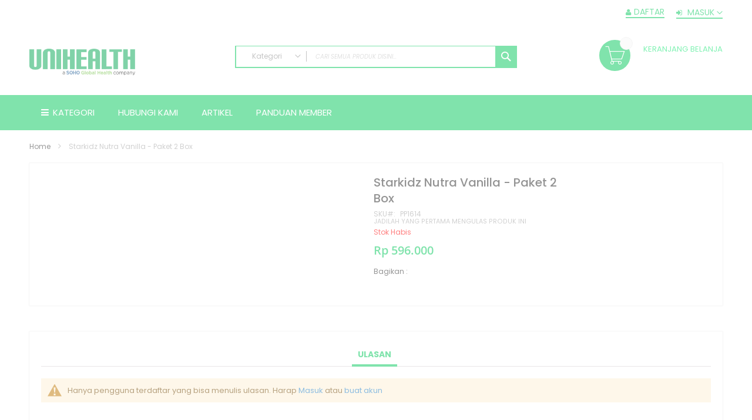

--- FILE ---
content_type: text/html; charset=UTF-8
request_url: https://ecommerce-semipro.uni-health.com/starkidz-nutra-vanilla-paket-2-box.html
body_size: 19182
content:
<!doctype html>
<html lang="id">
    <head prefix="og: http://ogp.me/ns# fb: http://ogp.me/ns/fb# product: http://ogp.me/ns/product#">
        <script>
    var BASE_URL = 'https://ecommerce-semipro.uni-health.com/';
    var require = {
        "baseUrl": "https://ecommerce-semipro.uni-health.com/pub/static/version1664961230/frontend/Codazon/fastest_grocery_gourmet/id_ID"
    };
</script>
        <meta charset="utf-8"/>
<meta name="title" content="Starkidz Nutra Vanilla - Paket 2 Box"/>
<meta name="robots" content="INDEX,FOLLOW"/>
<meta name="viewport" content="width=device-width, initial-scale=1, maximum-scale=1.0, user-scalable=no"/>
<meta name="format-detection" content="telephone=no"/>
<title>Starkidz Nutra Vanilla - Paket 2 Box</title>
<link  rel="stylesheet" type="text/css"  media="all" href="https://ecommerce-semipro.uni-health.com/pub/static/version1664961230/frontend/Codazon/fastest_grocery_gourmet/id_ID/mage/calendar.css" />
<link  rel="stylesheet" type="text/css"  media="all" href="https://ecommerce-semipro.uni-health.com/pub/static/version1664961230/frontend/Codazon/fastest_grocery_gourmet/id_ID/Codazon_Slideshow/css/owl.carousel.min.css" />
<link  rel="stylesheet" type="text/css"  media="all" href="https://ecommerce-semipro.uni-health.com/pub/static/version1664961230/frontend/Codazon/fastest_grocery_gourmet/id_ID/Codazon_Slideshow/css/owl.theme.default.min.css" />
<link  rel="stylesheet" type="text/css"  media="all" href="https://ecommerce-semipro.uni-health.com/pub/static/version1664961230/frontend/Codazon/fastest_grocery_gourmet/id_ID/Codazon_Slideshow/css/animate.css" />
<link  rel="stylesheet" type="text/css"  media="all" href="https://ecommerce-semipro.uni-health.com/pub/static/version1664961230/frontend/Codazon/fastest_grocery_gourmet/id_ID/css/styles-m.css" />
<link  rel="stylesheet" type="text/css"  media="all" href="https://ecommerce-semipro.uni-health.com/pub/static/version1664961230/frontend/Codazon/fastest_grocery_gourmet/id_ID/mage/gallery/gallery.css" />
<link  rel="stylesheet" type="text/css"  media="all" href="https://ecommerce-semipro.uni-health.com/pub/static/version1664961230/frontend/Codazon/fastest_grocery_gourmet/id_ID/Codazon_QuickShop/css/quickshop.css" />
<link  rel="stylesheet" type="text/css"  media="all" href="https://ecommerce-semipro.uni-health.com/pub/static/version1664961230/frontend/Codazon/fastest_grocery_gourmet/id_ID/MageWorx_SearchSuiteAutocomplete/css/searchsuiteautocomplete.css" />
<link  rel="stylesheet" type="text/css"  media="all" href="https://ecommerce-semipro.uni-health.com/pub/static/version1664961230/frontend/Codazon/fastest_grocery_gourmet/id_ID/Magefan_Blog/css/blog-m.css" />
<link  rel="stylesheet" type="text/css"  media="all" href="https://ecommerce-semipro.uni-health.com/pub/static/version1664961230/frontend/Codazon/fastest_grocery_gourmet/id_ID/Magefan_Blog/css/blog-custom.css" />
<link  rel="stylesheet" type="text/css"  media="all" href="https://ecommerce-semipro.uni-health.com/pub/static/version1664961230/frontend/Codazon/fastest_grocery_gourmet/id_ID/Webkul_MobikulApi/css/downloadlink.css" />
<link  rel="stylesheet" type="text/css"  media="all" href="https://ecommerce-semipro.uni-health.com/pub/static/version1664961230/frontend/Codazon/fastest_grocery_gourmet/id_ID/Webkul_SocialSignup/css/socialsignup.css" />
<link  rel="stylesheet" type="text/css"  media="all" href="https://ecommerce-semipro.uni-health.com/pub/static/version1664961230/frontend/Codazon/fastest_grocery_gourmet/id_ID/Codazon_Lookbookpro/css/lookbook.css" />
<link  rel="stylesheet" type="text/css"  media="all" href="https://ecommerce-semipro.uni-health.com/pub/static/version1664961230/frontend/Codazon/fastest_grocery_gourmet/id_ID/Webkul_MobikulCore/css/ar.css" />
<link  rel="stylesheet" type="text/css"  media="screen and (min-width: 768px)" href="https://ecommerce-semipro.uni-health.com/pub/static/version1664961230/frontend/Codazon/fastest_grocery_gourmet/id_ID/css/styles-l.css" />
<link  rel="stylesheet" type="text/css"  media="print" href="https://ecommerce-semipro.uni-health.com/pub/static/version1664961230/frontend/Codazon/fastest_grocery_gourmet/id_ID/css/print.css" />
<link  rel="stylesheet" type="text/css"  media="all" href="https://ecommerce-semipro.uni-health.com/pub/static/version1664961230/frontend/Codazon/fastest_grocery_gourmet/id_ID/css/fontawesome/font-awesome.css" />
<link  rel="stylesheet" type="text/css"  media="all" href="https://ecommerce-semipro.uni-health.com/pub/static/version1664961230/frontend/Codazon/fastest_grocery_gourmet/id_ID/css/fontpeicon/pe-icon-7-stroke.css" />
<script  type="text/javascript"  src="https://ecommerce-semipro.uni-health.com/pub/static/version1664961230/frontend/Codazon/fastest_grocery_gourmet/id_ID/requirejs/require.js"></script>
<script  type="text/javascript"  src="https://ecommerce-semipro.uni-health.com/pub/static/version1664961230/frontend/Codazon/fastest_grocery_gourmet/id_ID/mage/requirejs/mixins.js"></script>
<script  type="text/javascript"  src="https://ecommerce-semipro.uni-health.com/pub/static/version1664961230/frontend/Codazon/fastest_grocery_gourmet/id_ID/requirejs-config.js"></script>
<script  type="text/javascript"  src="https://ecommerce-semipro.uni-health.com/pub/static/version1664961230/frontend/Codazon/fastest_grocery_gourmet/id_ID/mage/polyfill.js"></script>
<link  rel="icon" type="image/x-icon" href="https://ecommerce-semipro.uni-health.com/pub/media/favicon/websites/1/favicon.ico" />
<link  rel="shortcut icon" type="image/x-icon" href="https://ecommerce-semipro.uni-health.com/pub/media/favicon/websites/1/favicon.ico" />
<!--wvgrY1m2pJpGXufr6wozk2UYXq5tpIgM-->        <!-- BEGIN GOOGLE ANALYTICS CODE -->
<script type="text/x-magento-init">
{
    "*": {
        "Magento_GoogleAnalytics/js/google-analytics": {
            "isCookieRestrictionModeEnabled": 0,
            "currentWebsite": 1,
            "cookieName": "user_allowed_save_cookie",
            "ordersTrackingData": [],
            "pageTrackingData": {"optPageUrl":"","isAnonymizedIpActive":false,"accountId":"UA-179691755-3"}        }
    }
}
</script>
<!-- END GOOGLE ANALYTICS CODE -->
<!-- BEGIN GOOGLE VERIFICATION TAG -->
<!-- END GOOGLE VERIFICATION TAG -->
<!-- BEGIN GTAG GLOBAL TAG -->
<!-- END GTAG GLOBAL TAG -->
<link href='https://fonts.googleapis.com/css?family=Poppins:200,200italic,300,300italic,400,400italic,500,500italic,600italic,600italic,700,700italic,800,800italic,900,900italic&amp;subset=latin,cyrillic-ext,cyrillic,greek-ext,greek,vietnamese,latin-ext' rel='stylesheet' type='text/css' />
<script type="text/javascript">
	var ThemeOptions = {
		box_wide: 0,
		rtl_layout: 0,
		sticky_header: 1		
	}; 
	if(navigator.userAgent.match(/iPhone|iPod|iPhone Simulator|iPod Simulator/i) !== null){
		document.addEventListener("DOMContentLoaded", function(event) { 
			document.body.classList.add('iMenu');
		});
	}
</script>

<meta property="og:type" content="product" />
<meta property="og:title"
      content="Starkidz Nutra Vanilla - Paket 2 Box" />
<meta property="og:image"
      content="https://ecommerce-semipro.uni-health.com/pub/media/catalog/product/placeholder/default/uhn-image-placeholder_4.jpg" />
<meta property="og:description"
      content="" />
<meta property="og:url" content="https://ecommerce-semipro.uni-health.com/starkidz-nutra-vanilla-paket-2-box.html" />
    <meta property="product:price:amount" content="596000"/>
    <meta property="product:price:currency"
      content="IDR"/>
    </head>
    <body data-container="body"
          data-mage-init='{"loaderAjax": {}, "loader": { "icon": "https://ecommerce-semipro.uni-health.com/pub/static/version1664961230/frontend/Codazon/fastest_grocery_gourmet/id_ID/images/loader-2.gif"}}'
        itemtype="http://schema.org/Product" itemscope="itemscope" class="catalog-product-view product-starkidz-nutra-vanilla-paket-2-box page-layout-1column">
        <div data-role="bss-fbpixel-subscribe" style="display:none;">
</div>
<span class="bss-subscribe-email" style="display:none;"></span>
<span class="bss-subscribe-id" style="display:none;"></span>
<script type="text/x-magento-init">
    {
        "[data-role='bss-fbpixel-subscribe']":
            {
                "Magento_Ui/js/core/app": {"components":{"bssFbpixelsSubscribe":{"component":"Bss_FacebookPixel\/js\/subscribe"}}}            }
    }
</script>
<div data-role="bss-fbpixel-atc" style="display:none;">

</div>
<script type="text/x-magento-init">
    {
        "[data-role='bss-fbpixel-atc']":
            {
                "Magento_Ui/js/core/app": {"components":{"bssFbpixelsAtc":{"component":"Bss_FacebookPixel\/js\/atc"}}}            }
    }
</script>

<script type="text/x-magento-init">
{	"*":{
		"Magento_Theme/js/fastest_grocery":{}
	}
}
</script>
<script type="text/x-magento-init">
    {
        "*": {
            "mage/cookies": {
                "expires": null,
                "path": "\u002F",
                "domain": ".ecommerce\u002Dsemipro.uni\u002Dhealth.com",
                "secure": false,
                "lifetime": "3600"
            }
        }
    }
</script>
    <noscript>
        <div class="message global noscript">
            <div class="content">
                <p>
                    <strong>JavaScript tampaknya dinonaktifkan di browser Anda.</strong>
                    <span>Untuk pengalaman terbaik di situs kami, pastikan untuk mengaktifkan Javascript di browser Anda.</span>
                </p>
            </div>
        </div>
    </noscript>

<script>
    window.cookiesConfig = window.cookiesConfig || {};
    window.cookiesConfig.secure = true;
</script>
<script>
    require.config({
        map: {
            '*': {
                wysiwygAdapter: 'mage/adminhtml/wysiwyg/tiny_mce/tinymce4Adapter'
            }
        }
    });
</script>
<!-- BEGIN GTAG CART SCRIPT -->
<!-- END GTAG CART SCRIPT -->

<div class="page-wrapper"><header class="page-header"><div class="panel wrapper"><div class="panel header"><a class="action skip contentarea"
   href="#contentarea">
    <span>
        Lewati ke konten    </span>
</a>
<div class="row"><div class="col-sm-10 col-md-7"><div class="header-panel-left"><div class="widget block block-static-block">
    <!-- <div class="store-links">
<ul class="items">
<li class="item active"><a title="Member" href="#">Member</a></li>
<li class="item"><a title="Stockies" href="#">Stockies</a></li>
</ul>
</div> --></div>
</div></div><div class="col-sm-14 col-md-17"><div class="header-panel-right">
<ul class="header links"><style type="text/css">
@media only screen and (max-width: 767px){
.nav-open .nav-sections {
background : white;
}
.link{
color: black;
}
}
@media only screen and (max-width: 767px){
.cdz-main-menu .groupmenu li.level0>a.menu-link {
background-color: white;
color:black;
}
}

@media only screen and (max-width: 767px){
.cdz-main-menu .groupmenu li.level0>a.menu-link:visited {
color:black !important;
}
}
@media only screen and (max-width: 767px){
.cdz-main-menu .groupmenu li.level0>.dropdown-toggle {
color : gray;
}
}
@media only screen and (max-width: 767px){
.nav-sections-item-title.active {
    background: #00c859;
}
}

.cdz-slideshow .owl-carousel.owl-theme .owl-nav [class*='owl-']:before {
    font-size: 50px;
    line-height: 59px;
}

.cdz-slideshow .owl-carousel.owl-theme .owl-nav [class*='owl-']:before {
    font-size: 75px;
    line-height: 59px;
    color: #f2f2f2;
}

.cdz-slideshow .owl-carousel.owl-theme .owl-nav [class*='owl-']:hover {
    color: gray;
    background-color: transparent;
    border-color: transparent;
}

.cdz-slideshow .owl-carousel.owl-theme .owl-nav [class*='owl-'] {
    background-color: transparent;
    border-color: transparent;
}
</style>
    <li class="greet welcome" data-bind="scope: 'customer'">
        <!-- ko if: customer().fullname  -->
        <span class="logged-in"
              data-bind="text: new String('Selamat datang, %1!').replace('%1', customer().fullname)">
        </span>
        <!-- /ko -->
        <!-- ko ifnot: customer().fullname  -->
        <span class="not-logged-in"
              data-bind='html:"Pesan selamat datang default!"'></span>
                <!-- /ko -->
    </li>
    <script type="text/x-magento-init">
    {
        "*": {
            "Magento_Ui/js/core/app": {
                "components": {
                    "customer": {
                        "component": "Magento_Customer/js/view/customer"
                    }
                }
            }
        }
    }
    </script>
<style type="text/css">
	.my-account{
		font: 400 14px/1.35 Poppins, Helvetica Neue, Verdana, Arial, sans-serif;
		color: #00c859;
		border-bottom: 1.5px solid #00c859;
	}
@media only screen and (max-width: 500px){
	.my-account{
    	color: black;
    	border-bottom: none;
	}
	.my-account:hover {
  	color: black;
    border-bottom: none;
	}
}
</style>
<style type="text/css">
	.register-link{
		font: 400 14px/1.35 Poppins, Helvetica Neue, Verdana, Arial, sans-serif ;
		color: #00c859;
		border-bottom: 1.5px solid #00c859;
	}
    .header a {
    	color: #00c859;
	}
@media only screen and (max-width: 767px){
.nav-sections .header.links li>a {
	color: black;
 }
 .nav-sections .header.links li>a:hover {
  background-color: white;
}
.register-link{
		font: 400 14px/1.35 Poppins, Helvetica Neue, Verdana, Arial, sans-serif;
		color: #00c859;
		border-bottom: none;
}
.register-link:hover{
		background-color: white;
}

.nav-sections .header.links a:visited {
    color: black !important;
    text-decoration: none;
}

.border-custom{
	border-bottom: 1.5px none !important;
}

}
</style>
<li style="font: 400 14px/1.35 Poppins, Helvetica Neue, Verdana, Arial, sans-serif; color: #00c859; border-bottom: 1.5px solid #00c859;" class=" border-custom authorization-link switcher log-in" id="authorization-top-link"> 		<a style="display:none" class="log-in link" href="https://ecommerce-semipro.uni-health.com/customer/account/login/">
        Masuk    </a>
	<div class="actions dropdown options switcher-options">
		<div class="action toggle switcher-trigger" id="authorization-trigger">
			Masuk		</div>
		<div style="display:none;" id="cdz-login-form-dropdown" class="cdz-login-form-dropdown dropdown switcher-dropdown"  data-mage-init='{"dropdownDialog":{
					"appendTo":"#authorization-top-link > .options",
					"triggerTarget":"#authorization-trigger",
					"closeOnMouseLeave": false,
					"triggerClass":"active",
					"parentClass":"active",
					"buttons":null}}'>
			<style type="text/css">
    .cdz-login-form-dropdown{
        border-color: #999999;
    }
    .fixblocksocial{
        margin-left: 28%;
    }
    .page-main .wk_socialsignup_container{
        display: none;
    }
    .page-main .login-container .wk_socialsignup_container{
        display: block;
    }

</style>
<div class="block block-customer-login">
    <div class="block-content" >
        <form class="form form-login"
              action="https://ecommerce-semipro.uni-health.com/customer/account/loginPost/"
              method="post"
              data-mage-init='{"validation":{}}'>
            <input name="form_key" type="hidden" value="bh9Lqdvu4UVS9Gwx" />            <fieldset class="fieldset login" data-hasrequired="* Bidang yang harus diisi">
                <div class="field email required">
                    <!--<label class="label" for="email"><span>E-mail</span></label>-->
                    <div class="control">
                        <input placeholder="ID Member atau Email" name="login[username]" value=""  autocomplete="off" type="text" class="input-text" title="E-mail" data-validate="{required:true}"/>
                    </div>
                </div>
                <div class="field password required">
                    <!--<label for="pass" class="label"><span>Kata sandi</span></label>-->
                    <div class="control">
                        <input placeholder="Kata sandi" name="login[password]" type="password"  autocomplete="off" class="input-text" title="Kata sandi" data-validate="{required:true, 'validate-password':true}"/>
                    </div>
                </div>
               <!--   -->
                <div class="actions-toolbar">
                    <div class="">
						<button type="submit" class="action login primary" name="send"><span>Masuk</span></button></div>
						<!--<a class="action create primary" href="https://ecommerce-semipro.uni-health.com/customer/account/create/"><span>Sign up</span></a>-->
					<div class="secondary">
					<a class="action remind" style="text-decoration: underline;" href="https://ecommerce-semipro.uni-health.com/customer/account/forgotpassword/"><span>Lupa kata sandi</span></a><br>
                    <a class="action remind" href="https://ecommerce-semipro.uni-health.com/login-stockist/"><span>Masuk Sebagai Stockist</span></a>
					</div>
                </div>
            </fieldset>
        </form>
    </div>
</div>		</div>
	</div>
	</li>
<li><a href="https://ecommerce-semipro.uni-health.com/customer/account/create/" class="register-link" >Daftar</a></li></ul></div></div></div></div></div><div class="header-wrapper-content sticky-menu"><div class="header content"><div class="row"><div class="col-sm-10 col-md-7"><div class="header-wrapper-left"><div class="logo-left"><style type="text/css">
    .page-main .wk_socialsignup_container{
        display: none;
    }
    .page-main .login-container .wk_socialsignup_container{
        display: block;
    }
</style>
<span data-action="toggle-nav" class="action nav-toggle"><span>Toggle Nav</span></span>
    <a class="logo" href="https://ecommerce-semipro.uni-health.com/" title="">
        <img class="main-logo" src="https://ecommerce-semipro.uni-health.com/pub/media/logo/stores/2/unnamed12.png"
             alt=""
             width="180"             height="45"        />
                <img class="small-logo" src="https://ecommerce-semipro.uni-health.com/pub/media/codazon/themeoptions/background/unnamed12.png"
             alt=""
             width="180"             height="45"        />      
    </a>
</div></div></div><div class="col-sm-8 col-md-10"><div class="header-wrapper-center"><style type="text/css">
@media only screen and (max-width: 760px) {
  .search-wrapper{
    display: none;
  }
}
</style>
<div class="search-wrapper" style="border: 1.6px solid #00c859;">
	<div class="search-content block block-search" id="search-content">
        <a class="search-icon" title="Pencarian" href="javascript:void(0);"><span>Pencarian</span></a>        
		
		<div class="search-form-container"  >
			<form class="form minisearch" id="search_mini_form" action="https://ecommerce-semipro.uni-health.com/catalogsearch/result/" method="get">
				<div class="field search">
					<label class="label" for="search" data-role="minisearch-label">
						<span>Pencarian</span>
					</label>
					<div class="control">
						<input id="search"
                           data-mage-init='{"quickSearch":{
                                "formSelector":"#search_mini_form",
                                "url":"https://ecommerce-semipro.uni-health.com/search/ajax/suggest/",
                                "destinationSelector":"#search_autocomplete"}
                           }'
                           type="text"
                           name="q"
                           value=""
                           placeholder="Cari semua produk disini..."
                           class="input-text"
						   onfocus="this.placeholder = ''" 
						   onblur="this.placeholder = 'Cari semua produk disini...'"
                           maxlength="128"
                           role="combobox"
                           aria-haspopup="false"
                           aria-autocomplete="both"
                           autocomplete="off"
                           aria-expanded="false"/>
						<div id="search_autocomplete" class="search-autocomplete"></div>
						<div class="nested">
    <a class="action advanced" href="https://ecommerce-semipro.uni-health.com/catalogsearch/advanced/" data-action="advanced-search">
        Penelusuran Lanjutan    </a>
</div>

<div data-bind="scope: 'searchsuiteautocomplete_form'">
    <!-- ko template: getTemplate() --><!-- /ko -->
</div>

<script type="text/x-magento-init">
{
    "*": {
        "Magento_Ui/js/core/app": {
            "components": {
                "searchsuiteautocomplete_form": {
                    "component": "MageWorx_SearchSuiteAutocomplete/js/autocomplete"
                },
                "searchsuiteautocompleteBindEvents": {
                    "component": "MageWorx_SearchSuiteAutocomplete/js/bindEvents",
                    "config": {
                        "searchFormSelector": "#search_mini_form",
                        "searchButtonSelector": "button.search",
                        "inputSelector": "#search, #mobile_search, .minisearch input[type=\"text\"]",
                        "searchDelay": "500"
                    }
                },
                "searchsuiteautocompleteDataProvider": {
                    "component": "MageWorx_SearchSuiteAutocomplete/js/dataProvider",
                    "config": {
                        "url": "https://ecommerce-semipro.uni-health.com/mageworx_searchsuiteautocomplete/ajax/index/"
                    }
                }
            }
        }
    }
}
</script><div class="cdz-cat-search" data-mage-init='{"Codazon_ThemeOptions\/js\/category-search":{"allCatText":"Kategori","currentCat":false}}'>
    <div class="inner">
        <a href="javascript:;" class="current-cat" data-role="trigger"><span>Kategori</span></a>
        <div class="category-chooser dropdown" data-role="dropdown">
            <div class="dropdown-inner">
                <ul class="category-list" data-role="category-list">
                    <li><a class="all-cat">Kategori</a></li>
                    <li class="parent"><a data-id="25" >Perawatan Kulit dan Rambut</a><ul><li><a data-id="26" >Anti Penuaan dan Keriput – Anti Aging</a></li><li><a data-id="27" >Pencerah Kulit Wajah dan Badan – Whitening Series</a></li><li><a data-id="28" >Masalah Kerontokan Rambut – Rambut</a></li><li><a data-id="29" >Masalah Ketombe dan Dermatitis Seboroik</a></li><li><a data-id="73" >Jerawat - Acne Series</a></li><li><a data-id="74" >Perawatan Tubuh - Body Care</a></li><li><a data-id="95" >Masalah Kantung Kemih dan Kewanitaan - Urology &amp; W</a></li></ul></li><li class="parent"><a data-id="30" >Manajemen Berat Badan</a><ul><li><a data-id="79" >Fat Blocker</a></li><li><a data-id="89" >Fat Burner</a></li><li><a data-id="90" >Carb Blocker</a></li><li><a data-id="91" >Nutrisi Pengganti Makan</a></li><li><a data-id="104" >Slimming Series</a></li></ul></li>                </ul>
            </div>
        </div>
    </div>
</div>
<script>
document.getElementById('search_mini_form').classList.add('has-cat');
</script>
					</div>
				</div>
				<div class="actions">
					<button type="submit"
					title="Pencarian"
					class="action search primary">
						<span>Pencarian</span>
					</button>
				</div>
			</form>
		</div>
		
	</div>
</div>
<div class="header-wrapper-center-content"><div class="widget block block-static-block">
    <!-- <div class="row hidden-xs">
<div class="col-sm-15">
<div class="header-phone pull-left"><span class="fa fa-truck">&nbsp;</span><span>118-0093-333 - Informasi Pengiriman</span></div>
</div>
<div class="col-sm-9">
<div class="header-help pull-right"><span><a title="Bantuan" href="#"></a></span><span><a title="Kantor Pengiriman" href="#">Kantor Pengiriman ?</a></span></div>
</div>
</div> --></div>
</div></div></div><div class="col-sm-6 col-md-7"><div class="header-wrapper-right">
<div data-block="minicart" class="minicart-wrapper">
    <a class="action showcart" href="https://ecommerce-semipro.uni-health.com/checkout/cart/"
       data-bind="scope: 'minicart_content'">
        <span class="text">Keranjang belanja</span>        
        <span class="price-label" data-bind="html: getCartParam('subtotal')"><!-- ko text: getCartParam('subtotal') --><!-- /ko --></span>        
        <!-- ko ifnot: getCartParam('subtotal') -->
        <span class="price-label">        
                <!-- ko i18n: '0.00 ' --><!-- /ko -->        
        </span>
            <!-- /ko -->
        <span class="counter qty empty"
              data-bind="css: { empty: !!getCartParam('summary_count') == false }, blockLoader: isLoading">
            <span class="counter-number">
             <!-- ko ifnot: getCartParam('summary_count') -->
                <!-- ko i18n: '0 ' --><!-- /ko -->
            <!-- /ko -->
            <!-- ko if: getCartParam('summary_count') -->
            	<!-- ko text: getCartParam('summary_count') --><!-- /ko -->
            <!-- /ko -->            	
            </span>
            <span class="counter-label">
            <!-- ko if: getCartParam('summary_count') -->
                <!-- ko text: getCartParam('summary_count') --><!-- /ko -->
                <!-- ko i18n: 'items' --><!-- /ko -->
            <!-- /ko -->
            </span>
        </span>
    </a>
            <div class="block block-minicart empty"
             data-role="dropdownDialog"
             data-mage-init='{"dropdownDialog":{
                "appendTo":"[data-block=minicart]",
                "triggerTarget":".showcart",
                "timeout": "2000",
                "closeOnMouseLeave": false,
                "closeOnEscape": true,
                "triggerClass":"active",
                "parentClass":"active",
                "buttons":[]}}'>
            <div id="minicart-content-wrapper" data-bind="scope: 'minicart_content'">
                <!-- ko template: getTemplate() --><!-- /ko -->
            </div>
                    </div>
        <script>
        window.checkout = {"shoppingCartUrl":"https:\/\/ecommerce-semipro.uni-health.com\/checkout\/cart\/","checkoutUrl":"https:\/\/ecommerce-semipro.uni-health.com\/checkout\/","updateItemQtyUrl":"https:\/\/ecommerce-semipro.uni-health.com\/checkout\/sidebar\/updateItemQty\/","removeItemUrl":"https:\/\/ecommerce-semipro.uni-health.com\/checkout\/sidebar\/removeItem\/","imageTemplate":"Magento_Catalog\/product\/image_with_borders","baseUrl":"https:\/\/ecommerce-semipro.uni-health.com\/","minicartMaxItemsVisible":5,"websiteId":"1","maxItemsToDisplay":10,"storeId":"2","customerLoginUrl":"https:\/\/ecommerce-semipro.uni-health.com\/customer\/account\/login\/","isRedirectRequired":false,"autocomplete":"off","captcha":{"user_login":{"isCaseSensitive":false,"imageHeight":50,"imageSrc":"","refreshUrl":"https:\/\/ecommerce-semipro.uni-health.com\/captcha\/refresh\/","isRequired":false,"timestamp":1769355130}}};
    </script>
    <script type="text/x-magento-init">
    {
        "[data-block='minicart']": {
            "Magento_Ui/js/core/app": {"components":{"minicart_content":{"children":{"subtotal.container":{"children":{"subtotal":{"children":{"subtotal.totals":{"config":{"display_cart_subtotal_incl_tax":0,"display_cart_subtotal_excl_tax":1,"template":"Magento_Tax\/checkout\/minicart\/subtotal\/totals"},"children":{"subtotal.totals.msrp":{"component":"Magento_Msrp\/js\/view\/checkout\/minicart\/subtotal\/totals","config":{"displayArea":"minicart-subtotal-hidden","template":"Magento_Msrp\/checkout\/minicart\/subtotal\/totals"}}},"component":"Magento_Tax\/js\/view\/checkout\/minicart\/subtotal\/totals"}},"component":"uiComponent","config":{"template":"Magento_Checkout\/minicart\/subtotal"}}},"component":"uiComponent","config":{"displayArea":"subtotalContainer"}},"item.renderer":{"component":"uiComponent","config":{"displayArea":"defaultRenderer","template":"Solutech_CustomAttributeMiniCart\/minicart\/item\/default"},"children":{"item.image":{"component":"Magento_Catalog\/js\/view\/image","config":{"template":"Magento_Catalog\/product\/image","displayArea":"itemImage"}},"checkout.cart.item.price.sidebar":{"component":"uiComponent","config":{"template":"Magento_Checkout\/minicart\/item\/price","displayArea":"priceSidebar"}}}},"extra_info":{"component":"uiComponent","config":{"displayArea":"extraInfo"}},"promotion":{"component":"uiComponent","config":{"displayArea":"promotion"}}},"config":{"itemRenderer":{"default":"defaultRenderer","simple":"defaultRenderer","virtual":"defaultRenderer"},"template":"Magento_Checkout\/minicart\/content"},"component":"Magento_Checkout\/js\/view\/minicart"}},"types":[]}        },
        "*": {
            "Magento_Ui/js/block-loader": "https://ecommerce-semipro.uni-health.com/pub/static/version1664961230/frontend/Codazon/fastest_grocery_gourmet/id_ID/images/loader-1.gif"
        }
    }
    </script>
</div>


</div></div></div></div><div class="header-wrapper-middle">
<div class="mobile-search-wrapper">
	<div class="mobile-search-content block block-search" id="mobile-search-content">
		<div class="mobile-search-form-container" id="mobile-search-form-container"></div>
	</div>
</div>
<script type="text/javascript">
require(['jquery'],function($){
    var $searchform = $('#search_mini_form'), $mbwrap = $('#mobile-search-form-container'), $pcwrap = $('#search-content .search-form-container').first();
    var winwidth = window.innerWidth, adapt = 768;
    function searchPosition(winwidth){
        if (winwidth < adapt) {
            $searchform.appendTo($mbwrap);
            $('[data-action="advanced-search"]',$searchform).css('display','none');
        }else{
            $searchform.appendTo($pcwrap);
            $('[data-action="advanced-search"]',$searchform).css('display','');
        }
    }
    searchPosition(winwidth);
    $(window).resize(function(){
        var newwidth = window.innerWidth;
        if( (winwidth < adapt && newwidth >= adapt) || (winwidth >= adapt && newwidth < adapt) ){
            searchPosition(newwidth);
            winwidth = newwidth;
        }
    });
});
</script>
</div><div class="header-wrapper-bottom"><div class="header content"><div class="row"><div class="header-wrapper-bottom-content"><div class="col-sm-18 col-md-18"><div class="header-bottom-center"><div class="header-main-menu">    <div class="sections nav-sections">
                <div class="section-items nav-sections-items"
             data-mage-init='{"tabs":{"openedState":"active"}}'>
                                            <div class="section-item-title nav-sections-item-title"
                     data-role="collapsible">
                    <a class="nav-sections-item-switch"
                       data-toggle="switch" href="#store.menu">
                        Menu                    </a>
                </div>
                <div class="section-item-content nav-sections-item-content"
                     id="store.menu"
                     data-role="content">
                    <div class="menu-container"><div class="widget block block-static-block">
    <div class="cdz-main-menu">
<div class="cdz-menu cdz-horizontal-menu   cdz-normal" id="menu-17-6976377ab4e94" data-action="navigation" data-mage-init='{"megamenu":{"dropdownEffect":"normal","type":"0"}}'>
	<ul class="groupmenu">
	<li class="item level0  level-top parent" >
	<a class="menu-link" href="#"><i class="menu-icon fa fa-bars"></i> <span>Kategori</span></a>
        <ul class="groupmenu-drop">
    	<li class="item level1 " >
			<div class="no-dropdown menu-tabs cdz-vertical-tabs groupmenu-width-19" style=" ">
       		            <ul class="groupmenu-nondrop">
                <li class="item level2  tab-item" >
	<div class="cdz-link-wrap"><a class="cdz-tab-link" href="https://ecommerce-semipro.uni-health.com/kebutuhan-kesehatan-dan-terapi-pendamping.html"> Suplemen</a></div>
        <div class="cdz-tab-pane">
                                    <img class="groupdrop-banner-pos" src="https://ecommerce-semipro.uni-health.com/pub/media/wysiwyg/codazon/menu/02.suplemen2.png" style="right:-20px; bottom:-20px" />
                        <div class=" groupmenu-drop-content">
                                    <p class="groupdrop-title"><a href="https://ecommerce-semipro.uni-health.com/kebutuhan-kesehatan-dan-terapi-pendamping.html">Kebutuhan Kesehatan dan Terapi Pendamping</a></p>
<ul class="groupdrop-link">
<li class="item"><a href="https://ecommerce-semipro.uni-health.com/kebutuhan-kesehatan-dan-terapi-pendamping/suplemen-antioksidan-anti-oxidant-series.html">Suplemen Antioksidan</a></li>
<li class="item"><a href="https://ecommerce-semipro.uni-health.com/kebutuhan-kesehatan-dan-terapi-pendamping/suplemen-kanker-cancer-series.html">Suplemen Kanker</a></li>
<li class="item"><a href="https://ecommerce-semipro.uni-health.com/kebutuhan-kesehatan-dan-terapi-pendamping/suplemen-diabetes-diabetic-series.html">Suplemen Diabetes</a></li>
<li class="item"><a href="https://ecommerce-semipro.uni-health.com/kebutuhan-kesehatan-dan-terapi-pendamping/jantung-dan-pembuluh-darah-cardio-series.html">Jantung dan Pembuluh Darah</a></li>
<li class="item"><a href="https://ecommerce-semipro.uni-health.com/kebutuhan-kesehatan-dan-terapi-pendamping/suplemen-mata-eye-insomnia-series.html">Suplemen Mata</a></li>
<li class="item"><a href="https://ecommerce-semipro.uni-health.com/kebutuhan-kesehatan-dan-terapi-pendamping/suplemen-insomnia.html">Suplemen Insomnia</a></li>
<li class="item"><a href="https://ecommerce-semipro.uni-health.com/kebutuhan-kesehatan-dan-terapi-pendamping/daya-tahan-tubuh-imunodulator-series.html">Daya Tahan Tubuh</a></li>
<li class="item"><a href="https://ecommerce-semipro.uni-health.com/kebutuhan-kesehatan-dan-terapi-pendamping/hati-lambung-dan-usus-liver-gastro-series.html">Hati, lambung dan Usus</a></li>
<li class="item"><a href="https://ecommerce-semipro.uni-health.com/kebutuhan-kesehatan-dan-terapi-pendamping/suplemen-tulang-osteo-series.html">Suplemen Tulang</a></li>
<li class="item"><a href="https://ecommerce-semipro.uni-health.com/kebutuhan-kesehatan-dan-terapi-pendamping/masalah-kantung-kemih-dan-kewanitaan-urology-women-series.html">Masalah Kantung Kemih dan Kewanitaan</a></li>
<li class="item"><a href="https://ecommerce-semipro.uni-health.com/kebutuhan-kesehatan-dan-terapi-pendamping/infeksi-virus.html">Infeksi Virus dan Bakteri</a></li>
</ul>                            </div>
			        </div>
</li><li class="item level2  tab-item" >
	<div class="cdz-link-wrap"><a class="cdz-tab-link" href="https://ecommerce-semipro.uni-health.com/perawatan-kulit-dan-rambut.html"> Perawatan Kulit</a></div>
        <div class="cdz-tab-pane">
                                    <img class="groupdrop-banner-pos" src="https://ecommerce-semipro.uni-health.com/pub/media/wysiwyg/codazon/menu/07.perawatan-kulit2.png" style="right:-20px; bottom:-20px" />
                        <div class=" groupmenu-drop-content">
                                    <p class="groupdrop-title"><a href="https://ecommerce-semipro.uni-health.com/perawatan-kulit-dan-rambut.html">Perawatan Kulit dan Rambut</a></p>
<ul class="groupdrop-link">
    <li class="item"><a href="https://ecommerce-semipro.uni-health.com/perawatan-kulit-dan-rambut/anti-penuaan-dan-keriput-anti-aging.html">Anti Penuaan dan Keriput</a></li>
    <li class="item"><a href="https://ecommerce-semipro.uni-health.com/perawatan-kulit-dan-rambut/pencerah-kulit-wajah-dan-badan-whitening-series.html">Pencerah Kulit Wajah dan Badan</a></li>
    <li class="item"><a href="https://ecommerce-semipro.uni-health.com/perawatan-kulit-dan-rambut/masalah-kerontokan-rambut-rambut.html">Masalah Kerontokan Rambut</a></li>
    <li class="item"><a href="https://ecommerce-semipro.uni-health.com/perawatan-kulit-dan-rambut/masalah-ketombe-dan-dermatitis-seboroik.html">Masalah Ketombe dan Dermatitis Seboroik</a></li>
    <li class="item"><a href="https://ecommerce-semipro.uni-health.com/perawatan-kulit-dan-rambut/jerawat-acne-series.html">Jerawat - Acne Series</a></li>
    <li class="item"><a href="https://ecommerce-semipro.uni-health.com/perawatan-kulit-dan-rambut/perawatan-tubuh-body-care.html">Perawatan Tubuh - Body Care</a></li>
    <li class="item"><a href="https://ecommerce-semipro.uni-health.com/perawatan-kulit-dan-rambut/masalah-kantung-kemih-dan-kewanitaan-urology-w.html">Masalah Kantung Kemih dan Kewanitaan - Urology & Women Series</a></li>
</ul>                            </div>
			        </div>
</li><li class="item level2  tab-item" >
	<div class="cdz-link-wrap"><a class="cdz-tab-link" href="https://ecommerce-semipro.uni-health.com/manajemen-berat-badan.html"> Manajemen Berat Badan</a></div>
        <div class="cdz-tab-pane">
                                    <img class="groupdrop-banner-pos" src="https://ecommerce-semipro.uni-health.com/pub/media/wysiwyg/codazon/menu/05.manajemen-berat-badan2.png" style="right:-20px; bottom:-20px" />
                        <div class=" groupmenu-drop-content">
                                    <p class="groupdrop-title"><a href="https://ecommerce-semipro.uni-health.com/manajemen-berat-badan.html">Manajemen Berat Badan</a></p>
<ul class="groupdrop-link">
    <li class="item"><a href="https://ecommerce-semipro.uni-health.com/manajemen-berat-badan/fat-blocker.html">Fat Blocker</a></li>
    <li class="item"><a href="https://ecommerce-semipro.uni-health.com/manajemen-berat-badan/fat-burner.html">Fat Burner</a></li>
    <li class="item"><a href="https://ecommerce-semipro.uni-health.com/manajemen-berat-badan/carb-blocker.html">Carb Blocker</a></li>
    <li class="item"><a href="https://ecommerce-semipro.uni-health.com/manajemen-berat-badan/nutrisi-pengganti-makan.html">Nutrisi Pengganti Makan</a></li>
<li class="item"><a href="https://ecommerce-semipro.uni-health.com/manajemen-berat-badan/slimming-series.html">Slimming Series</a></li>
</ul>                            </div>
			        </div>
</li><li class="item level2  tab-item" >
	<div class="cdz-link-wrap"><a class="cdz-tab-link" href="https://ecommerce-semipro.uni-health.com/kebutuhan-anak-anak.html"> Kebutuhan Anak - Anak</a></div>
        <div class="cdz-tab-pane">
                                    <img class="groupdrop-banner-pos" src="https://ecommerce-semipro.uni-health.com/pub/media/wysiwyg/codazon/menu/08.kebutuhan-anak.png" style="right:-20px; bottom:-20px" />
                        <div class=" groupmenu-drop-content">
                                    <p class="groupdrop-title"><a href="https://ecommerce-semipro.uni-health.com/kebutuhan-anak-anak.html">Kebutuhan Anak-Anak</a></p>
<ul class="groupdrop-link">
<li class="item"><a href="https://ecommerce-semipro.uni-health.com/kebutuhan-anak-anak/suplemen-otak.html">Suplemen Otak</a></li>
<li class="item"><a href="https://ecommerce-semipro.uni-health.com/kebutuhan-anak-anak/suplemen-nafsu-makan.html">Suplemen Nafsu Makan</a></li>
<li class="item last"><a href="https://ecommerce-semipro.uni-health.com/kebutuhan-anak-anak/susu-pertumbuhan.html">Susu Pertumbuhan</a></li>
<li class="item last"><a href="https://ecommerce-semipro.uni-health.com/kebutuhan-anak-anak/calcium-dan-vitamin.html">Calcium dan Vitamin</a></li>
<li class="item last"><a href="https://ecommerce-semipro.uni-health.com/kebutuhan-anak-anak/daya-tahan-dan-ispa.html">Daya Tahan dan ISPA</a></li>
<li class="item last"><a href="https://ecommerce-semipro.uni-health.com/kebutuhan-anak-anak/konstipasi-dan-diare.html">Konstipasi dan Diare</a></li>
<li class="item last"><a href="https://ecommerce-semipro.uni-health.com/kebutuhan-anak-anak/antioksidan.html">Antioksidan</a></li>
</ul>                            </div>
			        </div>
</li><li class="item level2  tab-item" >
	<div class="cdz-link-wrap"><a class="cdz-tab-link" href="https://ecommerce-semipro.uni-health.com/catalogue/"> Catalogue</a></div>
        <div class="cdz-tab-pane">
                                    <div class=" groupmenu-drop-content">
                                    <p class="groupdrop-title" style="text-align: center;">Catalogue</p>
<a href="https://ecommerce-semipro.uni-health.com/catalogue/">
	<img style="display: block;margin-left: auto;margin-right: auto;width: 50%;" src="https://ecommerce-semipro.uni-health.com/pub/media/catalog/catalog2.jpg">
</a>
<p class="groupdrop-title" style="text-align: center;"><a href="https://ecommerce-semipro.uni-health.com/catalogue/">Download Catalog Disini</a></p>                            </div>
			        </div>
</li>            </ul>
             
        </div>
</li>    </ul>
    </li><li class="item level0  level-top" >
	<a class="menu-link" href="https://ecommerce-semipro.uni-health.com/contact/"> <span>Hubungi Kami</span></a>
    </li><li class="item level0  level-top" >
	<a class="menu-link" href="https://ecommerce-semipro.uni-health.com/blog/"> <span>Artikel</span></a>
    </li><li class="item level0  level-top" >
	<a class="menu-link" href="https://ecommerce-semipro.uni-health.com/member-guide/"> <span>Panduan Member</span></a>
    </li>	</ul>
</div>
<nav class="navigation" data-action="navigation">
    <ul data-mage-init='{"menu":{"responsive":true, "expanded":true, "position":{"my":"left top","at":"left bottom"}}}'>
    </ul>
</nav>

</div></div>
</div>                </div>
                                            <div class="section-item-title nav-sections-item-title"
                     data-role="collapsible">
                    <a class="nav-sections-item-switch"
                       data-toggle="switch" href="#store.links">
                        Akun                    </a>
                </div>
                <div class="section-item-content nav-sections-item-content"
                     id="store.links"
                     data-role="content">
                    <!-- Account links -->                </div>
                                    </div>
    </div>
</div></div></div></div></div></div></div></div></header><style type="text/css">
    .breadcrumbs .item:not(:last-child):after {
    font-family: FontAwesome;
    content: '\f105';
    }
</style>

<div class="breadcrumbs">
    <ul class="items">
                    <li style="text-transform: none;" class="item 0">
                            <a href="https://ecommerce-semipro.uni-health.com/" title="Go to Home Page">Home</a>
                        </li>
                    <li style="text-transform: none;" class="item 1">
                            Starkidz Nutra Vanilla - Paket 2 Box                        </li>
            </ul>
</div>
<main id="maincontent" class="page-main"><a id="contentarea" tabindex="-1"></a>
<div class="page messages"><div data-placeholder="messages"></div>
<div data-bind="scope: 'messages'">
    <!-- ko if: cookieMessages && cookieMessages.length > 0 -->
    <div role="alert" data-bind="foreach: { data: cookieMessages, as: 'message' }" class="messages">
        <div data-bind="attr: {
            class: 'message-' + message.type + ' ' + message.type + ' message',
            'data-ui-id': 'message-' + message.type
        }">
            <div data-bind="html: message.text"></div>
        </div>
    </div>
    <!-- /ko -->
    <!-- ko if: messages().messages && messages().messages.length > 0 -->
    <div role="alert" data-bind="foreach: { data: messages().messages, as: 'message' }" class="messages">
        <div data-bind="attr: {
            class: 'message-' + message.type + ' ' + message.type + ' message',
            'data-ui-id': 'message-' + message.type
        }">
            <div data-bind="html: message.text"></div>
        </div>
    </div>
    <!-- /ko -->
</div>
<script type="text/x-magento-init">
    {
        "*": {
            "Magento_Ui/js/core/app": {
                "components": {
                        "messages": {
                            "component": "Magento_Theme/js/view/messages"
                        }
                    }
                }
            }
    }
</script>
</div><div class="columns"><div class="column main"><div class="product-main-content"><div class="row"><div class="product-info-left col-sm-19"><div class="product media"><a id="gallery-prev-area" tabindex="-1"></a>
<div class="action-skip-wrapper"><a class="action skip gallery-next-area"
   href="#gallery-next-area">
    <span>
        Lewati ke akhir galeri foto    </span>
</a>
</div><script type="text/javascript">
		
	require(['jquery','Magento_Catalog/js/cdzZoom','Magento_Ui/js/modal/modal'],function ($) {
		var imgModal = false, $imgBox = false;
		var widthImage = 1000;
		$("[data-gallery-role=gallery-placeholder]").on("gallery:loaded",function () {
			
			var widthColumn = $('.columns').width();
			var percentWidthImage = widthImage/widthColumn * 100;
			var percentWidthInfo = 100 - percentWidthImage - 3;
			if(percentWidthImage < 61)	
			{
				$('.product.media').css('width',percentWidthImage+'%');
				$('.product-info-main').css('width',percentWidthInfo+'%');
			}
					});
				$("[data-gallery-role=gallery-placeholder]").on("fotorama:showend fotorama:load",function () {
			var $this = $(this);
			var $stage = $('.fotorama__stage',$this);
			$('.fotorama__stage__frame',$stage).not('.fotorama-video-container').each(function(i,e){
				var $frame = $(this);
				$frame.cdzZoom();
				if(imgModal){
					$('.magnify',$this).on('click',function(e){
						e.preventDefault();
						$('.full-img',$imgBox).attr('src',$('.fotorama__active').attr('href'));
						imgModal.modal('openModal');
					});
				}
			});
		});
			})
</script>
<ul class="cdz-product-labels">
	</ul><div class="gallery-placeholder _block-content-loading" data-gallery-role="gallery-placeholder">
    <div data-role="loader" class="loading-mask">
        <div class="loader">
            <img src="https://ecommerce-semipro.uni-health.com/pub/static/version1664961230/frontend/Codazon/fastest_grocery_gourmet/id_ID/images/loader-1.gif"
                 alt="Pemuatan...">
        </div>
    </div>
</div>
<!--Fix for jumping content. Loader must be the same size as gallery.-->
<script>
    var config = {
            "width": 1000,
            "thumbheight": 60,
            "navtype": "slides",
            "height": 1000        },
        thumbBarHeight = 0,
        loader = document.querySelectorAll('[data-gallery-role="gallery-placeholder"] [data-role="loader"]')[0];

    if (config.navtype === 'horizontal') {
        thumbBarHeight = config.thumbheight;
    }    
	
    loader.style.paddingBottom = ( config.height / config.width * 100) + "%";
</script>
<script type="text/x-magento-init">
    {
        "[data-gallery-role=gallery-placeholder]": {
            "mage/gallery/gallery": {
                "mixins":["magnifier/magnify"],
                "magnifierOpts": {"fullscreenzoom":"5","top":"","left":"","width":"","height":"","eventType":"hover","enabled":false},
                "data": [{"thumb":"https:\/\/ecommerce-semipro.uni-health.com\/pub\/media\/catalog\/product\/placeholder\/default\/uhn-image-placeholder_7.jpg","img":"https:\/\/ecommerce-semipro.uni-health.com\/pub\/media\/catalog\/product\/placeholder\/default\/uhn-image-placeholder_4.jpg","full":"https:\/\/ecommerce-semipro.uni-health.com\/pub\/media\/catalog\/product\/placeholder\/default\/uhn-image-placeholder_4.jpg","caption":"","position":"0","isMain":true,"type":"image","videoUrl":null}],
                "options": {
                                            "nav": false,
                                        "loop": true,
                    "keyboard": true,
                    "arrows": true,
                    "allowfullscreen": true,
                    "showCaption": false,
                    "width": 1000,
                    "thumbwidth": 60,
                    "thumbheight": 60,
                    "height": 1000,
                                            "transitionduration": 500,
                                        "transition": "slide",
                                            "navarrows": 1,
                                        "navtype": "slides",
                    "navdir": "vertical",
                    "direction": "ltr"
                },
                "fullscreen": {
                    "nav": "thumbs",
                    "loop": true,
                    "navdir": "horizontal",
                    "navarrows": false,
                    "navtype": "slides",
                    "arrows": false,
                    "showCaption": false,
                                            "transitionduration": 500,
                                            "transition": "dissolve"
                },
                "breakpoints": {"mobile":{"conditions":{"max-width":"767px"},"options":{"options":{"nav":"dots"}}}}            }
        }
    }
</script>

<script type="text/x-magento-init">
    {
        "[data-gallery-role=gallery-placeholder]": {
            "Magento_ProductVideo/js/fotorama-add-video-events": {
                "videoData": [],
                "videoSettings": [{"playIfBase":"0","showRelated":"0","videoAutoRestart":"0"}],
                "optionsVideoData": []            }
        }
    }
</script>
<div class="action-skip-wrapper"><a class="action skip gallery-prev-area"
   href="#gallery-prev-area">
    <span>
        Lewati ke awal galeri foto    </span>
</a>
</div><a id="gallery-next-area" tabindex="-1"></a>
</div><div class="product-info-main"><style type="text/css">
    .product-reviews-summary {
    float: left;
}
</style>
<div class="page-title-wrapper&#x20;product">
    <h1 class="page-title" style="text-transform: none;"
                >
        <span class="base" data-ui-id="page-title-wrapper" itemprop="name">Starkidz Nutra Vanilla - Paket 2 Box</span>    </h1>
    
<div class="product attribute sku">
            <strong class="type">SKU</strong>
        <div class="value" itemprop="sku">PP1614</div>
</div>
<br>
    <div class="product-reviews-summary empty">
        <div class="reviews-actions" style="float: left;">
            <a class="action add" href="https://ecommerce-semipro.uni-health.com/starkidz-nutra-vanilla-paket-2-box.html#review-form">
                Jadilah yang pertama mengulas produk ini            </a>
        </div>
    </div>
</div>
<div class="product-info-stock-sku">
            <div class="stock unavailable" style="text-transform: none; color: red;"  title="Tersedianya">
            <span>Stok Habis</span>
        </div>
    </div><div class="product-info-price"><div class="price-box price-final_price" data-role="priceBox" data-product-id="4165" data-price-box="product-id-4165">
    

<span class="price-container price-final_price&#x20;tax&#x20;weee"
         itemprop="offers" itemscope itemtype="http://schema.org/Offer">
        <span  id="product-price-4165"                data-price-amount="596000"
        data-price-type="finalPrice"
        class="price-wrapper "
    ><span class="price">Rp 596.000</span></span>
                <meta itemprop="price" content="596000" />
        <meta itemprop="priceCurrency" content="IDR" />
    </span>

</div></div><div class="" style="font-weight: 600;font-family: Segoe UI;color: #3D3D3D;font-size: 19px; display: none;">
       
     PV 100.000      
</div>
<div class="" style="font-weight: 600;font-family: Segoe UI;color: #3D3D3D;font-size: 19px; display: none;">
       
     BV 110.000      
</div>


<div class="product-add-form">
    <form action="https://ecommerce-semipro.uni-health.com/checkout/cart/add/uenc/aHR0cHM6Ly9lY29tbWVyY2Utc2VtaXByby51bmktaGVhbHRoLmNvbS9zdGFya2lkei1udXRyYS12YW5pbGxhLXBha2V0LTItYm94Lmh0bWw%2C/product/4165/" method="post"
          id="product_addtocart_form">
        <input type="hidden" name="product" value="4165" />
        <input type="hidden" name="selected_configurable_option" value="" />
        <input type="hidden" name="related_product" id="related-products-field" value="" />
        <input type="hidden" name="item"  value="4165" />
        <input name="form_key" type="hidden" value="bh9Lqdvu4UVS9Gwx" />                	                   
            	<script>
    require([
        'jquery',
        'mage/mage',
        'Magento_Catalog/product/view/validation',
        'Magento_Catalog/js/catalog-add-to-cart'
    ], function ($) {
        'use strict';

        $('[id="product_addtocart_form"]').mage('validation', {
            radioCheckboxClosest: '.nested',
            submitHandler: function (form) {
                var widget = $(form).catalogAddToCart({
                    bindSubmit: false
                });

                widget.catalogAddToCart('submitForm', $(form));

                return false;
            }
        });
    });
</script>
           
        
             
        
                <div class="product-addto-links" data-role="add-to-links">
    <script type="text/x-magento-init">
    {
        "body": {
            "addToWishlist": {"productType":"simple"}        }
    }
</script>
</div>
        	        
    </form>
</div>
<script>
    require([
        'jquery',
        'priceBox'
    ], function($){
        var dataPriceBoxSelector = '[data-role=priceBox]',
            dataProductIdSelector = '[data-product-id=4165]',
            priceBoxes = $(dataPriceBoxSelector + dataProductIdSelector);

        priceBoxes = priceBoxes.filter(function(index, elem){
            return !$(elem).find('.price-from').length;
        });

        priceBoxes.priceBox({'priceConfig': {"productId":"4165","priceFormat":{"pattern":"Rp %s","precision":0,"requiredPrecision":0,"decimalSymbol":",","groupSymbol":".","groupLength":3,"integerRequired":false}}});
    });
	require(['jquery','modal'],
	function($){
				$('.size-chart-content').modal({
                        wrapperClass: "modals-wrapper cdz-popup-sizechart",
                        trigger:".sizechart-trigger"
                });
  	});
</script>
<div class="product-social-links">
<div class="social-addthis" data-media="https://ecommerce-semipro.uni-health.com/pub/media/catalog/product/placeholder/default/uhn-image-placeholder_4.jpg">
      <span>Bagikan : </span>
     <!--  <a href="https://api.addthis.com/oexchange/0.8/forward/facebook/offer?url=https://ecommerce-semipro.uni-health.com/starkidz-nutra-vanilla-paket-2-box.html&amp;title=Starkidz Nutra Vanilla - Paket 2 Box" target="_blank">
	      <span class="icon-facebook fa fa-facebook"></span>
      </a> 
      <a href="https://api.addthis.com/oexchange/0.8/forward/twitter/offer?url=https://ecommerce-semipro.uni-health.com/starkidz-nutra-vanilla-paket-2-box.html&amp;title=Starkidz Nutra Vanilla - Paket 2 Box" target="_blank">
	      <span class="icon-twitter fa fa-twitter"></span>
      </a>
	 <a style="display: none;" href="https://www.pinterest.com/pin/create/button/?url=https://ecommerce-semipro.uni-health.com/starkidz-nutra-vanilla-paket-2-box.html&media=https://ecommerce-semipro.uni-health.com/pub/media/catalog/product/placeholder/default/uhn-image-placeholder_4.jpg&description=Starkidz Nutra Vanilla - Paket 2 Box" target="_blank">
	      <span class="icon-pinterest fa fa-pinterest-square"></span>
      </a>  -->
      <script type="text/javascript" src="https://platform-api.sharethis.com/js/sharethis.js#property=6046ed291ec66e0011e92cc2&product=inline-share-buttons" async="async"></script>
<div class="sharethis-inline-share-buttons"></div>
</div>  
</div>

</div></div><div class="product-info-right col-sm-5"><div class="widget block block-static-block">
    <div class="product-sidebar-info" style="display: none;">
<div class="product-ads-title">
<h3>Free Shipping</h3>
<p>On Orders Over $100</p>
</div>
<div class="product-ads-content">
<ul class="items">
<li><a href="#"><span class="fa fa-cc-visa">&nbsp;</span>Accept payments online</a></li>
<li><a href="#"><span class="fa fa-money">&nbsp;</span>Money back guarantee</a></li>
<li><a href="#"><span class="fa fa-calculator">&nbsp;</span>Calculate shipping cost</a></li>
<li><a href="#"><span class="fa fa-check">&nbsp;</span>Ships items quickly</a></li>
<li><a href="#"><span class="fa fa-truck">&nbsp;</span>Same-day delivery</a></li>
</ul>
</div>
</div>
<div id="mp-wk-block" class="wk-seller-block wk-block no-display" style="display:none;">
<div><span class="wk-block-font-bold-up">Sold By</span> <br /> <span class="wk-block-title-css"> <a id="profileconnect" title="Visit Shop" href="#">Footwear Store</a> </span> <br /> <span class="wk-block-rating"> 0 / 5 </span>
<div class="wk-seller-rating wk-mp-design-inner" style="display: none;">
<div style="padding: 5px 0;"><span> 0% positive feedback (0 ratings) </span></div>
<div class="row">
<div class="mpfeedback">
<div class="price"><span class="wk-ordertitle-label">Price </span><span>:</span>
<div class="ratingslider-box">
<div class="rating" style="width: 0%;"></div>
</div>
<span>&nbsp;(0/5)</span>
<div class="clear"></div>
</div>
<div class="value"><span class="wk-ordertitle-label">Value </span><span>:</span>
<div class="ratingslider-box">
<div class="rating" style="width: 0%;"></div>
</div>
<span>&nbsp;(0/5)</span>
<div class="clear"></div>
</div>
<div class="quality"><span class="wk-ordertitle-label">Quality </span><span>:</span>
<div class="ratingslider-box">
<div class="rating" style="width: 0%;"></div>
</div>
<span>&nbsp;(0/5)</span>
<div class="wk-clear"></div>
</div>
</div>
</div>
</div>
</div>
<div>
<div class="ask_que"><a id="askque">Contact Us</a></div>
</div>
</div></div>
</div></div></div>    <div class="product info detailed">
                <div class="product data items" data-mage-init='{"tabs":{"openedState":"active"}}'>
                                                                            <div class="data item title"
                     data-role="collapsible" id="tab-label-reviews">
                    <a class="data switch"
                       tabindex="-1"
                       data-toggle="trigger"
                       href="#reviews"
                       id="tab-label-reviews-title">
                        Ulasan                    </a>
                </div>
                <div class="data item content"
                     aria-labelledby="tab-label-reviews-title" id="reviews" data-role="content">
                    <div id="product-review-container" data-role="product-review"></div>
<div class="block review-add">
    <div class="block-title"><strong>Tulis Ulasan Anda Sendiri</strong></div>
<div class="block-content">
    <div class="message info notlogged" id="review-form">
        <div>
            Hanya pengguna terdaftar yang bisa menulis ulasan. Harap <a href="https://ecommerce-semipro.uni-health.com/customer/account/login/referer/aHR0cHM6Ly9lY29tbWVyY2Utc2VtaXByby51bmktaGVhbHRoLmNvbS9jYXRhbG9nL3Byb2R1Y3Qvdmlldy9pZC80MTY1LyNyZXZpZXctZm9ybQ%2C%2C/"> Masuk </a> atau <a href="https://ecommerce-semipro.uni-health.com/customer/account/create/"> buat akun </a>        </div>
    </div>
</div>
</div>

<script type="text/x-magento-init">
    {
        "*": {
            "Magento_Review/js/process-reviews": {
                "productReviewUrl": "https\u003A\u002F\u002Fecommerce\u002Dsemipro.uni\u002Dhealth.com\u002Freview\u002Fproduct\u002FlistAjax\u002Fid\u002F4165\u002F",
                "reviewsTabSelector": "#tab-label-reviews"
            }
        }
    }
</script>
                </div>
                                    </div>
    </div>
<input name="form_key" type="hidden" value="bh9Lqdvu4UVS9Gwx" /><div id="authenticationPopup" data-bind="scope:'authenticationPopup'" style="display: none;">
    <script>
        window.authenticationPopup = {"autocomplete":"off","customerRegisterUrl":"https:\/\/ecommerce-semipro.uni-health.com\/customer\/account\/create\/","customerForgotPasswordUrl":"https:\/\/ecommerce-semipro.uni-health.com\/customer\/account\/forgotpassword\/","baseUrl":"https:\/\/ecommerce-semipro.uni-health.com\/"};
        window.webkulSocialsignupAuthenticationPopup = {"fb_status":0,"google_status":1,"twitter_status":0,"linkedin_status":0,"insta_status":0,"fbAppId":"121112121","uId":0,"localeCode":"id_ID","fbLoginUrl":"https:\/\/ecommerce-semipro.uni-health.com\/socialsignup\/facebook\/login\/","status":1,"loginImg":"https:\/\/ecommerce-semipro.uni-health.com\/pub\/static\/version1664961230\/frontend\/Codazon\/fastest_grocery_gourmet\/id_ID\/Webkul_SocialSignup\/images\/icon-facebook.png","twitterLoginImg":"https:\/\/ecommerce-semipro.uni-health.com\/pub\/static\/version1664961230\/frontend\/Codazon\/fastest_grocery_gourmet\/id_ID\/Webkul_SocialSignup\/images\/icon-twitter.png","googleLoginImg":"https:\/\/ecommerce-semipro.uni-health.com\/pub\/static\/version1664961230\/frontend\/Codazon\/fastest_grocery_gourmet\/id_ID\/Webkul_SocialSignup\/images\/icon-google.png","LinkedinLoginImg":"https:\/\/ecommerce-semipro.uni-health.com\/pub\/static\/version1664961230\/frontend\/Codazon\/fastest_grocery_gourmet\/id_ID\/Webkul_SocialSignup\/images\/icon-linkedin.png","InstaLoginImg":"https:\/\/ecommerce-semipro.uni-health.com\/pub\/static\/version1664961230\/frontend\/Codazon\/fastest_grocery_gourmet\/id_ID\/Webkul_SocialSignup\/images\/icon-Instagram.png","socialSignupModuleEnable":1,"popupData":{"width":"700","height":"300","twitterUrl":"https:\/\/ecommerce-semipro.uni-health.com\/socialsignup\/twitter\/request\/mainw_protocol\/http\/","linkedinUrl":"https:\/\/ecommerce-semipro.uni-health.com\/socialsignup\/linkedin\/request\/mainw_protocol\/http\/","googleUrl":"https:\/\/ecommerce-semipro.uni-health.com\/socialsignup\/google\/request\/mainw_protocol\/http\/","instagramUrl":"https:\/\/ecommerce-semipro.uni-health.com\/socialsignup\/instagram\/request\/mainw_protocol\/http\/"},"isCustomerLoggedIn":false,"getMessagesUrl":"https:\/\/ecommerce-semipro.uni-health.com\/socialsignup\/message\/check\/"};
    </script>
    <!-- ko template: getTemplate() --><!-- /ko -->
    <script type="text/x-magento-init">
        {
            "#authenticationPopup": {
                "Magento_Ui/js/core/app": {"components":{"authenticationPopup":{"component":"Magento_Customer\/js\/view\/authentication-popup","children":{"messages":{"component":"Magento_Ui\/js\/view\/messages","displayArea":"messages"},"captcha":{"component":"Magento_Captcha\/js\/view\/checkout\/loginCaptcha","displayArea":"additional-login-form-fields","formId":"user_login","configSource":"checkout"},"amazon-button":{"component":"Amazon_Login\/js\/view\/login-button-wrapper","sortOrder":"0","displayArea":"additional-login-form-fields","config":{"tooltip":"Securely login into our website using your existing Amazon details.","componentDisabled":true}},"socialsignup-authentication":{"sortOrder":"1","component":"Webkul_SocialSignup\/js\/view\/socialsignupGuestCheckoutAuthentication","displayArea":"additional-login-form-fields"}}}}}            },
            "*": {
                "Magento_Ui/js/block-loader": "https\u003A\u002F\u002Fecommerce\u002Dsemipro.uni\u002Dhealth.com\u002Fpub\u002Fstatic\u002Fversion1664961230\u002Ffrontend\u002FCodazon\u002Ffastest_grocery_gourmet\u002Fid_ID\u002Fimages\u002Floader\u002D1.gif"
            }
        }
    </script>
</div>
<script type="text/x-magento-init">
    {
        "*": {
            "Magento_Customer/js/section-config": {
                "sections": {"stores\/store\/switch":"*","stores\/store\/switchrequest":"*","directory\/currency\/switch":"*","*":["messages"],"customer\/account\/logout":["recently_viewed_product","recently_compared_product","persistent"],"customer\/account\/loginpost":"*","customer\/account\/createpost":"*","customer\/account\/editpost":"*","customer\/ajax\/login":["checkout-data","cart","captcha"],"catalog\/product_compare\/add":["compare-products"],"catalog\/product_compare\/remove":["compare-products"],"catalog\/product_compare\/clear":["compare-products"],"sales\/guest\/reorder":["cart"],"sales\/order\/reorder":["cart"],"checkout\/cart\/add":["cart","directory-data","bss-fbpixel-atc"],"checkout\/cart\/delete":["cart"],"checkout\/cart\/updatepost":["cart"],"checkout\/cart\/updateitemoptions":["cart"],"checkout\/cart\/couponpost":["cart"],"checkout\/cart\/estimatepost":["cart"],"checkout\/cart\/estimateupdatepost":["cart"],"checkout\/onepage\/saveorder":["cart","checkout-data","last-ordered-items","checkout-fields"],"checkout\/sidebar\/removeitem":["cart"],"checkout\/sidebar\/updateitemqty":["cart"],"rest\/*\/v1\/carts\/*\/payment-information":["cart","last-ordered-items","instant-purchase","order-attributes-data"],"rest\/*\/v1\/guest-carts\/*\/payment-information":["cart","order-attributes-data"],"rest\/*\/v1\/guest-carts\/*\/selected-payment-method":["cart","checkout-data","order-attributes-data"],"rest\/*\/v1\/carts\/*\/selected-payment-method":["cart","checkout-data","instant-purchase","order-attributes-data"],"customer\/address\/*":["instant-purchase"],"customer\/account\/*":["instant-purchase"],"vault\/cards\/deleteaction":["instant-purchase"],"multishipping\/checkout\/overviewpost":["cart"],"authorizenet\/directpost_payment\/place":["cart","checkout-data"],"paypal\/express\/placeorder":["cart","checkout-data"],"paypal\/payflowexpress\/placeorder":["cart","checkout-data"],"paypal\/express\/onauthorization":["cart","checkout-data"],"persistent\/index\/unsetcookie":["persistent"],"review\/product\/post":["review"],"braintree\/paypal\/placeorder":["cart","checkout-data"],"wishlist\/index\/add":["wishlist"],"wishlist\/index\/remove":["wishlist"],"wishlist\/index\/updateitemoptions":["wishlist"],"wishlist\/index\/update":["wishlist"],"wishlist\/index\/cart":["wishlist","cart"],"wishlist\/index\/fromcart":["wishlist","cart"],"wishlist\/index\/allcart":["wishlist","cart"],"wishlist\/shared\/allcart":["wishlist","cart"],"wishlist\/shared\/cart":["cart"],"newsletter\/subscriber\/new":["bss-fbpixel-subscribe"],"ajaxcartpro\/cart\/add":["cart"],"walletsystem\/index\/addwallettocart":"*","walletsystem\/index\/index":["cart"]},
                "clientSideSections": ["checkout-data","cart-data","chatData","order-attributes-data"],
                "baseUrls": ["https:\/\/ecommerce-semipro.uni-health.com\/"],
                "sectionNames": ["messages","customer","compare-products","last-ordered-items","cart","directory-data","captcha","instant-purchase","persistent","review","wishlist","bss-fbpixel-atc","bss-fbpixel-subscribe","chatData","recently_viewed_product","recently_compared_product","product_data_storage","paypal-billing-agreement","checkout-fields","collection-point-result","pickup-location-result"]            }
        }
    }
</script>
<script type="text/x-magento-init">
    {
        "*": {
            "Magento_Customer/js/customer-data": {
                "sectionLoadUrl": "https\u003A\u002F\u002Fecommerce\u002Dsemipro.uni\u002Dhealth.com\u002Fcustomer\u002Fsection\u002Fload\u002F",
                "expirableSectionLifetime": 60,
                "expirableSectionNames": ["cart","persistent"],
                "cookieLifeTime": "3600",
                "updateSessionUrl": "https\u003A\u002F\u002Fecommerce\u002Dsemipro.uni\u002Dhealth.com\u002Fcustomer\u002Faccount\u002FupdateSession\u002F"
            }
        }
    }
</script>
<script type="text/x-magento-init">
    {
        "*": {
            "Magento_Customer/js/invalidation-processor": {
                "invalidationRules": {
                    "website-rule": {
                        "Magento_Customer/js/invalidation-rules/website-rule": {
                            "scopeConfig": {
                                "websiteId": "1"
                            }
                        }
                    }
                }
            }
        }
    }
</script>
<script type="text/x-magento-init">
    {
        "body": {
            "pageCache": {"url":"https:\/\/ecommerce-semipro.uni-health.com\/page_cache\/block\/render\/id\/4165\/","handles":["default","catalog_product_view","catalog_product_view_type_simple","catalog_product_view_id_4165","catalog_product_view_sku_PP1614"],"originalRequest":{"route":"catalog","controller":"product","action":"view","uri":"\/starkidz-nutra-vanilla-paket-2-box.html"},"versionCookieName":"private_content_version"}        }
    }
</script>

<script type="text/x-magento-init">
{
	"[data-block='footer_minicart']": {
		"Magento_Ui/js/core/app": {"types":[],"components":{"ajaxcart_content":{"component":"Codazon_AjaxCartPro\/js\/ajaxcart","config":{"template":"Codazon_AjaxCartPro\/ajaxcart\/content"},"children":{"added_item":{"component":"uiComponent","config":{"displayArea":"addedItemContainer","template":"Codazon_AjaxCartPro\/ajaxcart\/added_item"},"children":{"component":"uiComponent","config":{"template":"Codazon_AjaxCartPro\/ajaxcart\/added_item"}}},"cart_summary":{"component":"uiComponent","config":{"displayArea":"cartSummaryContainer","template":"Codazon_AjaxCartPro\/ajaxcart\/cart_summary"},"children":{"component":"uiComponent","config":{"template":"Codazon_AjaxCartPro\/ajaxcart\/cart_summary"}}},"crossell":{"component":"uiComponent","config":{"displayArea":"crossellContainer","template":"Codazon_AjaxCartPro\/ajaxcart\/crossell"},"children":{"component":"uiComponent","config":{"template":"Codazon_AjaxCartPro\/ajaxcart\/crossell"}}}}}}}	},
	"*": {
		"Magento_Ui/js/block-loader": "https://ecommerce-semipro.uni-health.com/pub/static/version1664961230/frontend/Codazon/fastest_grocery_gourmet/id_ID/images/loader-1.gif"
	}
}
</script><!--
/**
 * @category   Webkul
 * @package    Webkul_SocialSignup
 * @author     Webkul Software Private Limited
 * @copyright  Copyright (c) Webkul Software Private Limited (https://webkul.com)
 * @license    https://store.webkul.com/license.html
 */  -->
 <div class="wk_socialsignup_container">
        <div class="wk_social_choice">
        <h3>
            Atau        </h3>
    </div>
    
     <!-- Social Login Links -->
            <div id="fb-root"></div><div class="fixblocksocial">
                                <!-- Facebook login -->
                                    <!-- End Facebook login -->

                <!-- twitter login -->
                                    <!-- ENd twitter login -->
                <!-- google login -->
                                      <div id="googlelogin" class="googlelogin wksocialsignup">
                    <img src="https://ecommerce-semipro.uni-health.com/pub/static/version1664961230/frontend/Codazon/fastest_grocery_gourmet/id_ID/Webkul_SocialSignup/images/icon-google.png" alt="Google" title="Connect with Google">
                  </div>
                                <!-- ENd google login -->

                <!-- Linkedin login -->
                                    <!-- ENd Linkedin login -->
                <!-- Instagram login -->
                                    <!-- End Instagram login -->


                            </div>
        <!-- End Social Login Links -->
</div>

<script type="text/x-magento-init">
    {
        "*":{
            "fbBlockPlugin":{"fbAppId":"121112121","uId":0,"customerSession":false,"localeCode":"id_ID","fbLoginUrl":"https:\/\/ecommerce-semipro.uni-health.com\/socialsignup\/facebook\/login\/"},
            "popupPlugin":{"width":"700","height":"300","twitterUrl":"https:\/\/ecommerce-semipro.uni-health.com\/socialsignup\/twitter\/request\/mainw_protocol\/http\/","linkedinUrl":"https:\/\/ecommerce-semipro.uni-health.com\/socialsignup\/linkedin\/request\/mainw_protocol\/http\/","googleUrl":"https:\/\/ecommerce-semipro.uni-health.com\/socialsignup\/google\/request\/mainw_protocol\/http\/","instagramUrl":"https:\/\/ecommerce-semipro.uni-health.com\/socialsignup\/instagram\/request\/mainw_protocol\/http\/"}        }
    }
</script>
<script type="text/x-magento-init">
    {
        "*": {
            "Wkwalletsystem": {"grandtotal":null,"ajaxurl":"https:\/\/ecommerce-semipro.uni-health.com\/walletsystem\/index\/applypaymentamount\/","wkshippingmethod":"#shipping-method-buttons-container button.continue"}        }
    }
</script><script type="text/x-magento-init">
    {
        "body": {
            "requireCookie": {"noCookieUrl":"https:\/\/ecommerce-semipro.uni-health.com\/cookie\/index\/noCookies\/","triggers":[".action.towishlist"],"isRedirectCmsPage":true}        }
    }
</script>
<script type="text/x-magento-init">
    {
        "*": {
                "Magento_Catalog/js/product/view/provider": {
                    "data": {"items":{"4165":{"add_to_cart_button":{"post_data":"{\"action\":\"https:\\\/\\\/ecommerce-semipro.uni-health.com\\\/checkout\\\/cart\\\/add\\\/uenc\\\/%25uenc%25\\\/product\\\/4165\\\/\",\"data\":{\"product\":\"4165\",\"uenc\":\"%uenc%\"}}","url":"https:\/\/ecommerce-semipro.uni-health.com\/checkout\/cart\/add\/uenc\/%25uenc%25\/product\/4165\/","required_options":false},"add_to_compare_button":{"post_data":null,"url":"{\"action\":\"https:\\\/\\\/ecommerce-semipro.uni-health.com\\\/catalog\\\/product_compare\\\/add\\\/\",\"data\":{\"product\":\"4165\",\"uenc\":\"aHR0cHM6Ly9lY29tbWVyY2Utc2VtaXByby51bmktaGVhbHRoLmNvbS9zdGFya2lkei1udXRyYS12YW5pbGxhLXBha2V0LTItYm94Lmh0bWw,\"}}","required_options":null},"price_info":{"final_price":596000,"max_price":596000,"max_regular_price":596000,"minimal_regular_price":596000,"special_price":null,"minimal_price":596000,"regular_price":596000,"formatted_prices":{"final_price":"<span class=\"price\">Rp 596.000<\/span>","max_price":"<span class=\"price\">Rp 596.000<\/span>","minimal_price":"<span class=\"price\">Rp 596.000<\/span>","max_regular_price":"<span class=\"price\">Rp 596.000<\/span>","minimal_regular_price":null,"special_price":null,"regular_price":"<span class=\"price\">Rp 596.000<\/span>"},"extension_attributes":{"msrp":{"msrp_price":"<span class=\"price\">Rp 0<\/span>","is_applicable":"","is_shown_price_on_gesture":"","msrp_message":"","explanation_message":"Our price is lower than the manufacturer&#039;s &quot;minimum advertised price.&quot; As a result, we cannot show you the price in catalog or the product page. <br><br> You have no obligation to purchase the product once you know the price. You can simply remove the item from your cart."},"tax_adjustments":{"final_price":596000,"max_price":596000,"max_regular_price":596000,"minimal_regular_price":596000,"special_price":596000,"minimal_price":596000,"regular_price":596000,"formatted_prices":{"final_price":"<span class=\"price\">Rp 596.000<\/span>","max_price":"<span class=\"price\">Rp 596.000<\/span>","minimal_price":"<span class=\"price\">Rp 596.000<\/span>","max_regular_price":"<span class=\"price\">Rp 596.000<\/span>","minimal_regular_price":null,"special_price":"<span class=\"price\">Rp 596.000<\/span>","regular_price":"<span class=\"price\">Rp 596.000<\/span>"}},"weee_attributes":[],"weee_adjustment":"<span class=\"price\">Rp 596.000<\/span>"}},"images":[{"url":"https:\/\/ecommerce-semipro.uni-health.com\/pub\/media\/catalog\/product\/placeholder\/default\/uhn-image-placeholder_5.jpg","code":"recently_viewed_products_grid_content_widget","height":240,"width":240,"label":"Starkidz Nutra Vanilla - Paket 2 Box","resized_width":500,"resized_height":500},{"url":"https:\/\/ecommerce-semipro.uni-health.com\/pub\/media\/catalog\/product\/placeholder\/default\/uhn-image-placeholder_5.jpg","code":"recently_viewed_products_list_content_widget","height":340,"width":270,"label":"Starkidz Nutra Vanilla - Paket 2 Box","resized_width":500,"resized_height":500},{"url":"https:\/\/ecommerce-semipro.uni-health.com\/pub\/media\/catalog\/product\/placeholder\/default\/uhn-image-placeholder_5.jpg","code":"recently_viewed_products_images_names_widget","height":90,"width":75,"label":"Starkidz Nutra Vanilla - Paket 2 Box","resized_width":500,"resized_height":500},{"url":"https:\/\/ecommerce-semipro.uni-health.com\/pub\/media\/catalog\/product\/placeholder\/default\/uhn-image-placeholder_5.jpg","code":"recently_compared_products_grid_content_widget","height":240,"width":240,"label":"Starkidz Nutra Vanilla - Paket 2 Box","resized_width":500,"resized_height":500},{"url":"https:\/\/ecommerce-semipro.uni-health.com\/pub\/media\/catalog\/product\/placeholder\/default\/uhn-image-placeholder_5.jpg","code":"recently_compared_products_list_content_widget","height":270,"width":270,"label":"Starkidz Nutra Vanilla - Paket 2 Box","resized_width":500,"resized_height":500},{"url":"https:\/\/ecommerce-semipro.uni-health.com\/pub\/media\/catalog\/product\/placeholder\/default\/uhn-image-placeholder_7.jpg","code":"recently_compared_products_images_names_widget","height":90,"width":75,"label":"Starkidz Nutra Vanilla - Paket 2 Box","resized_width":500,"resized_height":500}],"url":"https:\/\/ecommerce-semipro.uni-health.com\/starkidz-nutra-vanilla-paket-2-box.html","id":4165,"name":"Starkidz Nutra Vanilla - Paket 2 Box","type":"simple","is_salable":"","store_id":2,"currency_code":"IDR","extension_attributes":{"review_html":"    <div class=\"product-reviews-summary short empty\">\n        <div class=\"reviews-actions\">\n            <a class=\"action add\" href=\"https:\/\/ecommerce-semipro.uni-health.com\/starkidz-nutra-vanilla-paket-2-box.html#review-form\">\n                Jadilah yang pertama mengulas produk ini            <\/a>\n        <\/div>\n    <\/div>\n","wishlist_button":{"post_data":null,"url":"{\"action\":\"https:\\\/\\\/ecommerce-semipro.uni-health.com\\\/wishlist\\\/index\\\/add\\\/\",\"data\":{\"product\":4165,\"uenc\":\"aHR0cHM6Ly9lY29tbWVyY2Utc2VtaXByby51bmktaGVhbHRoLmNvbS9zdGFya2lkei1udXRyYS12YW5pbGxhLXBha2V0LTItYm94Lmh0bWw,\"}}","required_options":null}}}},"store":"2","currency":"IDR"}            }
        }
    }
</script>
<div class="quickshop-modal"><style type="text/css">
    .product-addto-links{
        display: none;
    }
</style>
<div id="quickshop" class="quickshop-modal">
    <div class="content-wrap">
        <div class="qs-loading-wrap" style="display:none;">
            <div class="qs-loader"><img src="https://ecommerce-semipro.uni-health.com/pub/static/version1664961230/frontend/Codazon/fastest_grocery_gourmet/id_ID/images/loader-1.gif" alt="Pemuatan..." /></div>
        </div>
        <div class="qs-content qs-main" style="display:none;"></div>
    </div>
</div>
<script type="text/x-magento-init">
{
    "body": {
        "Codazon_QuickShop/js/quickshop": {"baseUrl":"https:\/\/ecommerce-semipro.uni-health.com\/","qsLabel":"Quick Shop","itemClass":".product-item","autoAddButtons":true,"target":".product-item-info"}    }
}
</script></div><style type="text/css">
    .block-actions{
        display: none;
    }
</style>

<style type="text/css">
    .block-actions{
        display: none;
    }
</style>

</div></div></main><footer class="page-footer"><div id="topfooter" class="top-footer-wrapper"><div class="footer content footer-content-top"><div class="widget block block-static-block">
    </div>
<div class="widget block block-static-block">
    <div class="row">
<div class=" col-sm-12">
<div class="newsletter-wrapper">
<div class="newsletter-container"><div class="block newsletter">
    <div class="title"><strong>Buletin</strong></div>
    <div class="content">
        <form class="form subscribe"
            novalidate
            action="https://ecommerce-semipro.uni-health.com/newsletter/subscriber/new/"
            method="post"
            data-mage-init='{"validation": {"errorClass": "mage-error"}}'
            id="newsletter-validate-detail">
            <div class="field newsletter">
                <label class="label" for="newsletter"><span>Mendaftar untuk Newsletter kami:</span></label>
                <div class="control">
                    <input style="background: white" name="email" type="email" id="newsletter"
                           placeholder="Masukkan Alamat Email Anda"
                           data-mage-init='{"mage/trim-input":{}}'
                           data-validate="{required:true, 'validate-email':true}"/>
                </div>
            </div>
            <div class="actions">
                <button class="action subscribe primary" title="Berlangganan" type="submit">
                    <span>Berlangganan</span>
                </button>
            </div>
        </form>
    </div>
</div>
</div>
</div>
</div>
<div class="col-sm-12">
<div class="footer-text">
<span class="pull-right">Dapatkan Informasi Produk dan Promo Terbaru Dengan Berlangganan Newsletter</span>
</div>
</div>
</div></div>
</div></div><div class="footer content footer-container-wrapper"><div class="widget block block-static-block">
    <div class="row">
<div class="col-sm-6">
<div class="footer-box">
<p class="h5" data-cdz-toggle="#footer-content-1">INFORMASI XXX</p>
<ul id="footer-content-1" class="footer-link showhide">
<li><a href="https://ecommerce-semipro.uni-health.com/tentang-kami-2/">Tentang Kami</a></li>
<!-- <li><a href="https://ecommerce-semipro.uni-health.com/bergabung-bersama-unihealth/">Bergabung Bersama Unihealth</a></li> -->
<li><a href="https://ecommerce-semipro.uni-health.com/bergabung-bersama-unihealth/">Mengapa Bergabung Dengan Unihealth</a></li>
<!-- <li class="last"><a href="https://ecommerce-semipro.uni-health.com/blog">Mulai Menghasilkan Uang</a></li> -->
<!-- <li><a href="https://ecommerce-semipro.uni-health.com/tentang-kami-2/">Tentang Kami 222</a></li> -->
</ul>
</div>
</div>
<div class="col-sm-6">
<div class="footer-box">
<p class="h5" data-cdz-toggle="#footer-content-2">LAYANAN MEMBER</p>
<ul id="footer-content-2" class="footer-link showhide">
<!-- <li><a href="https://ecommerce-semipro.uni-health.com/blog">Promo</a></li> -->
<li><a href="https://ecommerce-semipro.uni-health.com/blog/post/Star Leadership Academy/">Unihealth Academy</a></li>
<li><a href="https://ecommerce-semipro.uni-health.com/catalogue/">Katalog Produk</a></li>
<!-- <li class="last"><a href="https://ecommerce-semipro.uni-health.com/blog">Customer point policy</a></li> --></ul>
</div>
</div>

<div class="col-sm-6">
<div class="footer-box">
<p class="h5" data-cdz-toggle="#footer-content-3">PELAJARI KEBUTUHAN ANDA</p>
<ul id="footer-content-3" class="footer-link showhide">
<!-- <li><a href="https://ecommerce-semipro.uni-health.com/cek-kesehatan-disini/">Cek Kesehatan Disini</a></li> -->
<li class="last"><a href="https://ecommerce-semipro.uni-health.com/disclaimer/">Disclaimer</a></li>
</ul>
</div>
</div>

<div class="col-sm-6">
<div class="footer-box">
<p class="h5" data-cdz-toggle="#footer-content-4">ALAMAT PERUSAHAAN</p>
<ul id="footer-content-4" class="footer-link showhide">
<li><!-- <span class="fa fa-map-marker">&nbsp;</span> -->Kawasan Industri Pulo Gadung</li>
<li><!-- <span class="fa fa-phone">&nbsp;</span> -->Jl. Rawa Sumur II Kav. BB No. 3, Jakarta Timur</li>
<li><!-- <span class="fa fa-envelope">&nbsp;</span> -->Telp. 021-6231 0402 Fax. 021-6231 0403</li>
<li><a href="https://api.whatsapp.com/send?phone=6281939123456"><span class="fa fa-whatsapp">&nbsp;&nbsp;Klik Whatsapp</span></a></li>
<li><a href="https://api.whatsapp.com/send?phone=6281939123456"><span class="fa fa-facebook-square">&nbsp;&nbsp;Klik Whatsapp</span></a></li>
<li><a href="https://api.whatsapp.com/send?phone=6281939123456"><span class="fa fa-instagram">&nbsp;&nbsp;Klik Whatsapp</span></a></li>
<!-- <li class="last"><span class="fa fa-clock-o">&nbsp;</span>Support 24/7</li> --></ul>
</div>
</div>
</div></div>
</div><div id="bottomfooter" class="bottom-footer-wrapper"><div class="footer content"><small class="copyright">    
    <span class="f-left">
		Copyright @2021 by Unihealth. All right reserved.		
	</span>						
</small>
<div class="footer-custom-block"><div class="widget block block-static-block">
    <script type="text/javascript" src="https://platform-api.sharethis.com/js/sharethis.js#property=605c1176e898f6001887145a&product=inline-share-buttons" async="async"></script>
<div class="sharethis-inline-share-buttons"></div>
<div class="pull-right footer-payment-logo">
<div class="cdz-footer-bottom-payment">
	<table>
		<tr>
			<td>
	<img class="img-responsive" src="https://ecommerce-semipro.uni-health.com/pub/media/payment_image/1280px-Mastercard-logo.svg.png" alt="Accept Payment" height="15" width="50" />
			</td>
			<!-- <td>
	<img class="img-responsive" src="https://ecommerce-semipro.uni-health.com/pub/media/payment_image/kreditmega.png" alt="Accept Payment" height="15" width="48" />	
			</td> -->
			<td>
	<img class="img-responsive" src="https://ecommerce-semipro.uni-health.com/pub/media/payment_image/permata.png" alt="Accept Payment" height="15" width="65" />	
			</td>
			<td>
	<img class="img-responsive" src="https://ecommerce-semipro.uni-health.com/pub/media/payment_image/bca.png" alt="Accept Payment" height="15" width="65" />	
			</td>
			<td>
	<img class="img-responsive" src="https://ecommerce-semipro.uni-health.com/pub/media/payment_image/bni.png" alt="Accept Payment" height="15" width="65" />	
			</td>
		</tr>
	</table>	
</div>
</div></div>
</div></div></div></footer><style type="text/css">
	#back-top a {
    background: #00c859 !important;
    border-color: #00c859 !important;
}
#back-top a:hover {
    background: #ffffff !important;
    color: #00c859 !important;
    border-color: #00c859 !important;
    }
</style>
<div id="back-top" style="color: green"><a title="Atas" href="#top">Atas</a></div>
<script type="text/x-magento-init">
        {
            "*": {
                "Magento_Ui/js/core/app": {
                    "components": {
                        "storage-manager": {
                            "component": "Magento_Catalog/js/storage-manager",
                            "appendTo": "",
                            "storagesConfiguration" : {"recently_viewed_product":{"requestConfig":{"syncUrl":"https:\/\/ecommerce-semipro.uni-health.com\/catalog\/product\/frontend_action_synchronize\/"},"lifetime":"1000","allowToSendRequest":null},"recently_compared_product":{"requestConfig":{"syncUrl":"https:\/\/ecommerce-semipro.uni-health.com\/catalog\/product\/frontend_action_synchronize\/"},"lifetime":"1000","allowToSendRequest":null},"product_data_storage":{"updateRequestConfig":{"url":"https:\/\/ecommerce-semipro.uni-health.com\/rest\/indonesia\/V1\/products-render-info"},"allowToSendRequest":null}}                        }
                    }
                }
            }
        }
</script>
<!-- BEGIN GTAG PRODUCT TAG -->
<!-- END GTAG PRODUCT TAG -->
<div class="cart-footer" id="cart-footer" data-bind="scope: 'ajaxcart_content'" style="display:none;" data-block="footer_minicart">
    <div class="cart-qty" style="background: #f86532 !important" id="footer-cart-trigger" data-bind="click: toggleFooterSidebar.bind(this)">
        <span class="number"><!-- ko text: cartSidebar().summary_count --><!-- /ko --></span>
        produk dalam keranjang anda    </div>
    <div id="footer-mini-cart" class="footer-mini-cart" style="display:none;">
    	<span class="cart-icon"></span>
        <div class="cart-items" id="footer-cart-list">
            <div class="cart-items-inner">
            <!-- ko foreach: { data: cartSidebar().items, as: 'item' } -->
                <!-- ko template: 'Codazon_AjaxCartPro/ajaxcart/cart_items' --><!-- /ko -->
            <!-- /ko -->
            </div>
        </div>
		<div class="footer-cart-additional">
			<div class="footer-cart-summary">
			<!-- ko template: 'Codazon_AjaxCartPro/ajaxcart/summary' --><!-- /ko -->
			</div>
			<!-- ko if: cartSidebar().possible_onepage_checkout -->
			<div class="footer-cart-actions">
				<div class="secondary">
            <a type="button" href="https://ecommerce-semipro.uni-health.com/checkout/cart/">
                <span style="text-transform: uppercase; padding: 7px 25px;" class="action primary checkout" translate="'Checkout'"/>
            </a>
        </div>
			</div>
			<!-- /ko -->
			
		</div>
    </div>
</div>
</div>    </body>
</html>


--- FILE ---
content_type: application/javascript
request_url: https://ecommerce-semipro.uni-health.com/pub/static/version1664961230/frontend/Codazon/fastest_grocery_gourmet/id_ID/Magento_Theme/js/fastest_grocery.js
body_size: 1624
content:
(function (factory) {
    if (typeof define === "function" && define.amd) {
        define([
            "jquery","jquery/ui", "cdz_slider",'domReady!','cdz_menu'
        ], factory);
    } else {
        factory(jQuery);
    }
}(function ($) {
	"use strict";
	$.widget('custom.FastestGrocery', {
		options: {
		},
		_create: function(){			
			this._backTopButton();
			if(ThemeOptions.sticky_header){
				this._stickyMenu();
			}
			this._alignMenu();
			this._buildMenu();
			this._sameHeightItems();
			this._resize();
			this._floatBar();			
		},		
		
		
		_stickyMenu: function(){
			var $stickyMenu = $('.sticky-menu').first();
			if( $stickyMenu.length > 0 ){
				var threshold = $stickyMenu.height() + $stickyMenu.offset().top;
				var headerHeight = $stickyMenu.height();
				$(window).on('scroll resize',function(){
					var $win = $(this);
					var newHeight = 0;
					if($('.sticky-menu.active').length > 0)
						newHeight = $('.sticky-menu.active').height();																			
					var curWinTop = $win.scrollTop() + newHeight;
					if( (curWinTop > threshold) && ($win.width() > 767) ){
						$stickyMenu.addClass('active');
						$('.panel.wrapper').first().css({'margin-bottom':headerHeight+'px'});
					}else{
    					$('.panel.wrapper').first().css({'margin-bottom':''});
						$stickyMenu.removeClass('active');
						
					}
				});
			}
		},
		
		_backTopButton: function(){
			var $backTop = $('#back-top');
			$('a', $backTop).unbind('click');
			if($backTop.length){
				$backTop.hide();
				$(window).scroll(function() {
					if ($(this).scrollTop() > 100) {
						$backTop.fadeIn();
					} else {
						$backTop.fadeOut();
					}
				});
				$('a', $backTop).click(function() {
					$('body,html').animate({
						scrollTop: 0
					}, 800);
					return false;
				});
			}
		},
		_alignMenu: function(){                            
			$('.cdz-main-menu > .groupmenu > .level-top > .groupmenu-drop').parent().hover(function() {
				var dropdownMenu = $(this).children('.groupmenu-drop');
				if ($(this).hasClass('parent')) 
					dropdownMenu.css('left', 0);
				var menuContainer = $(this).parents('.header.content').first();
				if(menuContainer.length){
					var left = menuContainer.offset().left + menuContainer.outerWidth() - (dropdownMenu.offset().left + dropdownMenu.outerWidth());
					var leftPos = dropdownMenu.offset().left + left - menuContainer.offset().left;
					if (leftPos < 0) left = left - leftPos;
					if (left < 0) {
						dropdownMenu.css('left', left  + 'px');
					}
				}
			}, function() {
				$(this).children('.groupmenu-drop').css('left', '0px');
			});
		},
		_buildMenu: function(){
			$('.cdz-main-menu > .groupmenu').cdzmenu({
				responsive: true,
				expanded: true,
				delay: 300
			});
		},
		_sameHeightItems: function(){	
			var maxHeight = 0;			
			if($('.same-height').length > 0){
				$('.same-height').each(function(){
					var $ul = $(this);			
					//setTimeout(function () {
						$ul.find('.product-item-details').removeAttr('style');
						$ul.find('.product-item-details').each(function()				
						{																				
							if($(this).height() > maxHeight){
								maxHeight = $(this).height();	
							}							
						});											
						//$ul.find('.product-item-details').height(maxHeight);
					//},100);							
				});
			}
		}, 
		_resize: function () {
			var self = this;					
			$(window).resize(function () {
				if(typeof timeResize != 'undefined'){
			        clearTimeout(timeResize);
			    }
			    var timeResize = setTimeout(function(){			        
					self._sameHeightItems();
			    },250);	
			});					
		},
		
		_floatBar: function () {
			var self = this;				
			var $main = $("main");
			var $header = $("header");
			var $floatBar = $(".float-bar");			
			var headerHeight = $header.outerHeight() + $header.offset().top;
			var leftPos = 0;
			var leftSize = 0;
			function calcLeft() {
				/*if($(window).width() < $main.offset().left + $main.innerWidth() + $floatBar.width())
					leftPos = $main.offset().left + $main.innerWidth() + $floatBar.outerWidth() - $(window).width();*/
				leftSize = $main.offset().left + $main.innerWidth() - leftPos;
				if(ThemeOptions.rtl_layout==1){
					leftSize = $main.offset().left - $floatBar.width() + leftPos;				
				}
				$floatBar.css({
						left: leftSize,
						top: $header.outerHeight() +10,																			
				});	 
			}						
						
			calcLeft();
			
			$(window).resize(function (event) {
				event.preventDefault();				
				calcLeft();
			});	
			
			
			$(window).scroll(function (event) {
				event.preventDefault();		
				var $win = $(this);	
				var newHeight = 0;
					if($('.sticky-menu.active').length > 0)
						newHeight = $('.sticky-menu.active').height();																			
					var curWinTop = $win.scrollTop() + newHeight;	
				if(curWinTop > headerHeight){									
					$floatBar.css({
						left: leftSize,
						top: $header.outerHeight() + 30,																				
					})
				}	
				else {
					$floatBar.css({
						left: leftSize,
						top: $header.outerHeight() + 10,																					
					})
				}			
				
				
			});
		}
		
		
	});
	return $.custom.FastestGrocery;
}));



--- FILE ---
content_type: application/javascript
request_url: https://ecommerce-semipro.uni-health.com/pub/static/version1664961230/frontend/Codazon/fastest_grocery_gourmet/id_ID/Webkul_SocialSignup/js/social-login.js
body_size: 791
content:
/**
 * @category   Webkul
 * @package    Webkul_SocialSignup
 * @author     Webkul Software Private Limited
 * @copyright  Copyright (c) Webkul Software Private Limited (https://webkul.com)
 * @license    https://store.webkul.com/license.html
 */
/*jshint jquery:true*/
define([
    "jquery",
], function ($, $t, alert) {
    'use strict';
    $.widget('mage.popupPlugin', {
        options: {
            twitterLogin: '.twitterlogin',
            linkedinLogin: '.linkedinlogin',
            googleLogin: '.googlelogin',
            instagramLogin: '.instagramlogin'
        },
        _create: function () {
            var self = this;
            $(self.options.twitterLogin).on('click', function (e) {
                self.showSocialSignupPopup(self.options.twitterUrl,self.options.width,self.options.height);
            });
            $(self.options.linkedinLogin).on('click', function (e) {
                self.showSocialSignupPopup(self.options.linkedinUrl,self.options.width,self.options.height);
            });
            $(self.options.googleLogin).on('click', function (e) {
                self.showSocialSignupPopup(self.options.googleUrl,self.options.width,self.options.height);
            });
            $(self.options.instagramLogin).on('click', function (e) {
                self.showSocialSignupPopup(self.options.instagramUrl,self.options.width,self.options.height);
            });
        },
        showSocialSignupPopup: function (url, width, height) {
        
            var screenX = typeof window.screenX != 'undefined' ? window.screenX : window.screenLeft;
            var screenY = typeof window.screenY != 'undefined' ? window.screenY : window.screenTop;
            var outerWidth = typeof window.outerWidth != 'undefined' ? window.outerWidth : document.body.clientWidth;
            var outerHeight = typeof window.outerHeight != 'undefined' ? window.outerHeight : (document.body.clientHeight - 22);
            var left = parseInt(screenX + ((outerWidth - width) / 2), 10);
            var top = parseInt(screenY + ((outerHeight - height) / 2.5), 10);
            var scroller = 1;
            var settings = (
                'width=' + width +
                ',height=' + height +
                ',left=' + left +
                ',top=' + top +
                ',scrollbars=' + scroller
                );
            var newwindow = window.open(url, '', settings);
            if (window.focus) {
                newwindow.focus()
            }
            return false;
        }
        
    });
    return $.mage.popupPlugin;
});


--- FILE ---
content_type: application/javascript
request_url: https://ecommerce-semipro.uni-health.com/pub/static/version1664961230/frontend/Codazon/fastest_grocery_gourmet/id_ID/Webkul_SocialSignup/js/fb-block-plugin.js
body_size: 1019
content:
/**
 * @category   Webkul
 * @package    Webkul_SocialSignup
 * @author     Webkul Software Private Limited
 * @copyright  Copyright (c) Webkul Software Private Limited (https://webkul.com)
 * @license    https://store.webkul.com/license.html
 */
/*jshint jquery:true*/
define([
    "jquery",
    'mage/translate',
    "jquery/ui"
], function ($, $t, alert) {
    'use strict';
    $.widget('mage.fbBlockPlugin', {
        options: {
            fbLogin: '.fblogin',
            actionButton :'.login .actions-toolbar .create .actions-toolbar',
            socialContainer : ".wk_socialsignup_container"
        },
        _create: function () {
            var self = this;
            $(self.options.actionButton).append($(self.options.socialContainer));
            window.fbAsyncInit = function () {
                FB.init({
                    appId: self.options.fbAppId,
                    status     : true,
                    cookie     : true,
                    xfbml      : true,
                    oauth      : true
                });
                FB.getLoginStatus(function (response) {
                    if (response.status == 'connected') {
                        if (self.options.customerSession && self.options.uId) {
                            self.greet(self.options.uId);
                        }
                    }
                });
            };
            (function (d) {
                var js, id = 'facebook-jssdk'; if (d.getElementById(id)) {
                    return;}
                js = d.createElement('script'); js.id = id; js.async = true;
                js.src = "//connect.facebook.net/"+self.options.localeCode+"/all.js";
                d.getElementsByTagName('head')[0].appendChild(js);
            }(document));
            $(self.options.fbLogin).on('click', function (e) {
                self.fblogin();
            });
        },
        greet: function (id) {
            FB.api('/me', function (response) {
                var src = 'https://graph.facebook.com/'+id+'/picture';
                $('.welcome-msg')[0].insert('<img height="20" src="'+src+'"/>');
            });
        },
        login: function () {
            var self = this;
            document.location.href=self.options.fbLoginUrl;
        },
        fblogin: function () {
            var self = this;
            FB.login(function (response) {
                if (response.status == 'connected') {
                    self.login();
                } else {
                    // user is not logged in
                    window.location.reload();
                }
            }, {scope:'email'});
            return false;
        }
    });
    return $.mage.fbBlockPlugin;
});
